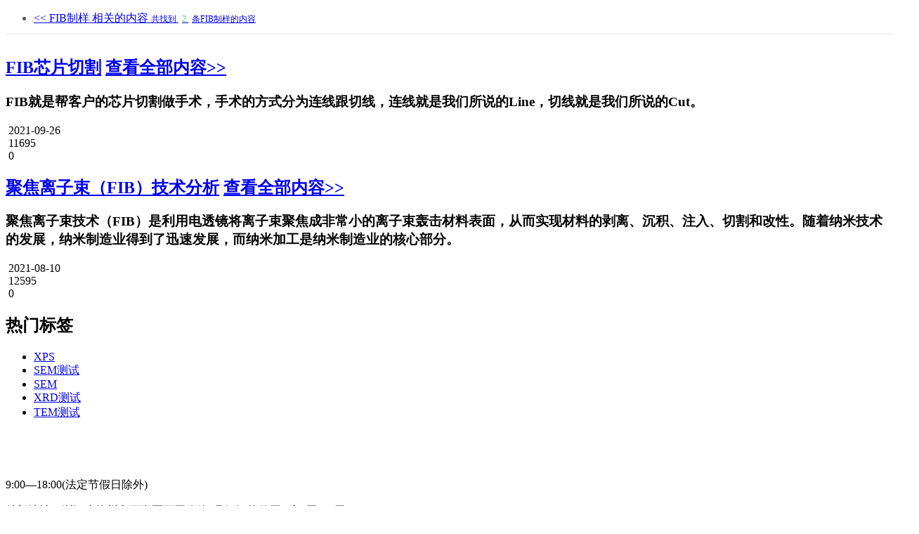

--- FILE ---
content_type: text/html; charset=UTF-8
request_url: https://www.shiyanjia.com/knowledge/tagsearch-1842.html
body_size: 27514
content:
<!doctype html>
<html>
<head>
  <meta charset="utf-8">
  <link rel="shortcut icon" href="/favicon.ico">
  <meta name="_token" content="k5QKdpemL1TfquuiMDM8hr0Gy0fRri7fKWfA45TD"/>
  <title>科研文库—科学指南针_中国大型科研服务机构,海量仪器,免费试样,上门取样,免费复测,速度保障,价格实惠</title>
  <meta name="keywords" content="实验外包,仪器租用,第三方检测,仪器租赁,仪器共享,实验服务,研发,检测,互联网+,化学,化工,材料,科研,化学化工,金属材料,TEM,SEM,XPS SEM,AFM,XRD,单晶,BET,VSM"/>
  <meta name="description" content="科学指南针shiyanjia.com是互联网+科技服务平台，500多家检测机构，提供近5万种设备和服务项目，涵盖生物医药、智能硬件、化学化工等多个领域，由专业人员1对1跟踪服务，保证检测质量与效率"/>
  <link rel="stylesheet" href="//cdn0.shiyanjia.com/c/v3/css/jquery.sPage.css" />
  <link rel="stylesheet" href="//cdn0.shiyanjia.com/c/2020/css/content/content.20201228.css?t=1769020541" />
  <script>
		if("") {
      var tagId = "1842";
      window.location.href = 'https://m.shiyanjia.com/next/article/tagsearch-' + tagId + '.html'
		}
	</script>
	<script src="//cdn0.shiyanjia.com/c/scripts/jquery-1.8.3.min.js" type="text/javascript"></script>
</head>
<body>
	<script>
	$(document).ready(function() {
		
		if (/MSIE|Trident/.test(window.navigator.userAgent)) {
			document.body.insertBefore(document.createElement('div'), document.body.firstChild).innerHTML =
				'<div id="browser_notice" style="background-color: #f0e480; line-height: 30px; font-size: 14px; text-align: center;">' +
				'您正在使用 Internet Explorer 浏览器。可能无法完全支持本站的所有功能。建议您使用现代浏览器如 ' +
				'<a href="https://www.google.cn/chrome/" target="_blank" rel="noreferrer noopener" style="text-decoration: underline; color: #0066CC;">Chrome</a>、' +
				'<a href="https://www.microsoft.com/edge" target="_blank" rel="noreferrer noopener" style="text-decoration: underline; color: #0066CC;">Edge</a>、' +
				'<a href="https://www.mozilla.org/firefox/" target="_blank" rel="noreferrer noopener" style="text-decoration: underline; color: #0066CC;">Firefox</a> 或 ' +
				'<a href="https://browser.360.cn/" target="_blank" rel="noreferrer noopener" style="text-decoration: underline; color: #0066CC;">360 极速浏览器</a>。' +
				'<img src="http://cdn0.sciclubs.net/c/shiyanjia/header/image/close1.png" id="browser_notice_close" style="float: right; width: 22px; height: 22px; margin: 4px;" />' +
				'<div>';
			document.getElementById('browser_notice_close').addEventListener('click', function() {
				document.getElementById('browser_notice').style.display = 'none';
			});
		}
	});
</script>
<link rel="stylesheet" type="text/css" href="//cdn0.shiyanjia.com/c/v3/layui/css/layui.css" />
<link rel="stylesheet" type="text/css" href="//cdn0.shiyanjia.com/c/v3/css/main1203.css" />
<link rel="stylesheet" type="text/css" href="//cdn0.shiyanjia.com/c/v3/css/swiper-bundle.min.css" />
<link rel="stylesheet" type="text/css" href="//cdn0.shiyanjia.com/c/2020/css/common/header.d8359593.css" />
<!-- 引入iconfont文件 -->
<link rel="stylesheet" href="//cdn0.shiyanjia.com/c/plugins/iconfont/font-common.202501231736.css" />
<script src="//cdn0.shiyanjia.com/c/plugins/iconfont/font-common-4812934.min.f9f62c0b.js"></script>

<script src="//cdn0.shiyanjia.com/c/common/js/util.min.js" type="text/javascript"></script>
<script src="//cdn0.shiyanjia.com/c/npm/utils/1.2.2/index.js" type="text/javascript"></script>
<script src="//cdn0.shiyanjia.com/c/shiyanjia/header/header.min.202512281446.js"></script>
<script type="text/javascript" src="//cdn0.shiyanjia.com/c/2020/scripts/vue.production.min.js"></script>
<script type="text/javascript" src="//cdn0.shiyanjia.com/c/2020/scripts/element-ui/lib/index.js"></script>
<style>
	body.no-scroll {
		overflow-y: auto !important;
	}
	#erp-banner .swiper-slide img{
		width: 100%;
		height: 100%;
	}
	.header_v4 .header_middle .logo{
		width: 258px;
	}
	.userInfo{
		height: 45px;
		line-height: 45px;
		display: flex;
		align-items: center;
		left: 12px;
		padding-right: 8px;
	}
	.userInfo .phone{
		font-size: 14px;
		font-family: PingFangSC-Regular, PingFang SC;
		font-weight: 400;
		color: #56BEB2;
		max-width: 70px;
		white-space: nowrap;
		overflow:hidden;
		text-overflow:ellipsis;
		display: inline-block;
		margin-right: 4px;
	}
	.userInfo img{
		width: 10px;
		transform: rotate(180deg);
	}
	.userInfo:hover .dropdown_box {
		height: 355px;
	}
	.userInfo .dropdown_box{
		left: -60px!important;
	}
	.userInfo:hover > img{
		transform: rotate(0deg);
		-webkit-transform: rotate(0deg);
		-moz-transform: rotate(0deg);
		-ms-transform: rotate(0deg);
		-o-transform: rotate(0deg);
		transition: transform 0.2s;
		-moz-transition: -moz-transform 0.2s;
		-moz-transition: -moz-transform 0.2s;
		-o-transition: -o-transform 0.2s;
		-ms-transition: -ms-transform 0.2s;
	}
	.header_middle .newLogin{
		display: inline-block;
		margin-left: 10px;
		height: 45px;
		line-height: 45px;
		font-size: 0;
	}
	.header_middle .newLogin a{
		font-size: 16px;
		font-family: PingFang-SC-Bold, PingFang-SC;
		font-weight: bold;
		color: rgba(0, 0, 0, 0.85);
		padding: 0 12px;
		height: 18px;
	}
	.header_middle .newLogin a:first-child{
		border-right: 1px solid #D9D9D9;
	}
	.header_middle .newLogin a:last-child{
		padding-right: 0;
	}
	.header_v4 .category-nav {
		height: 0;
		transition: all .2s ease;
		position: fixed;
		z-index: -1;
		top: 0;
		left: 0;
		right: 0;
		bottom: 0;
		overflow: hidden;
	}
	.header_v4 .category-nav .category-mask {
		display: none;
		position: fixed;
		z-index: -1;
		top: 0;
		right: 0;
		left: 0;
		bottom: 0;
		background: rgba(0,0,0,0.4);
	}
	.header_v4 .category-nav .category-mask.show {
		display: block;
	}
	.header_v4 .category-nav.show {
		height: 100%;
	}
	.header_v4 .category-nav.shrink {
		padding-top: 56px !important;
	}
	.header_v4 .category-nav .category-nav-wrap {
		background: #fff;
		border-top: 1px solid #E8E8E8;
		padding-top: 10px;
		padding-bottom: 60px;
		/* max-height: calc(100vh - 280px); */
    overflow-y: auto;
	}
	.header_v4 .category-nav .category-nav-wrap.type2 {
		padding-bottom: 40px;
	}
	.header_v4 .category-nav .category-nav-wrap .category-nav-content {
		margin: 0 auto;
    display: flex;
		flex-wrap: wrap;
		align-content: flex-start;
		width: 1080px;
	}
	.header_v4 .category-nav .category-nav-wrap .category-nav-content .category-nav-drafting-item {
		width: 270px;
	}
	.header_v4 .category-nav .category-nav-wrap .category-nav-content .category-nav-drafting-item .nav-title {
		position: relative;
		display: flex;
    flex-direction: column;
    justify-content: center;
    align-items: center;
    margin: 30px 0 0;
		text-align: center;
		font-size: 16px;
		font-family: PingFang-SC-Bold, PingFang-SC;
		color: rgba(0, 0, 0, 0.85);
	}
	.header_v4 .category-nav .category-nav-wrap .category-nav-content .category-nav-drafting-item:not(:last-child) .nav-title::after {
		content: "";
		position: absolute;
		top: 0;
		right: 0;
		width: 1px;
		height: 169px;
		background: #E8E8E8;
	}
	.header_v4 .category-nav .category-nav-wrap .category-nav-content .category-nav-drafting-item .nav-title img {
		width: 150px;
		margin-bottom: 16px;
	}
	.header_v4 .category-nav .category-nav-wrap .category-nav-simulate-title {
		font-size: 16px;
		font-family: PingFang-SC-Bold, PingFang-SC;
		font-weight: bold;
		color: #16B799;
		width: 1080px;
		margin: 30px auto 0;
	}
	.header_v4 .category-nav .category-nav-wrap .category-nav-biologys-title {
		font-size: 16px;
		font-family: PingFang-SC-Bold, PingFang-SC;
		font-weight: bold;
		color: #16B799;
		width: 1080px;
		margin: 30px auto 0;
	}
	.header_v4 .category-nav .category-nav-wrap .category-nav-content .category-nav-item.category-nav-simulate-item {
		margin-top: 30px;
	}
	.header_v4 .category-nav .category-nav-wrap .category-nav-content .category-nav-item.category-nav-analysis-item {
		margin-right: 38px;
	}
	.header_v4 .category-nav .category-nav-wrap .category-nav-content .category-nav-item.category-nav-simulate-item, .category-nav-item.category-nav-buffets-item {
		width: 180px;
		padding-left: 20px;
	}
	.header_v4 .category-nav .category-nav-wrap .category-nav-content .category-nav-item.category-nav-simulate-item .nav-title::after {
		content: "";
		position: absolute;
		bottom: 0;
		left: 0;
		width: 120px;
		height: 1px;
		background: #E8E8E8;
	}
	.header_v4 .category-nav .category-nav-wrap .category-nav-content .category-nav-item {
		width: 180px;
		padding-left: 20px;
		margin-top: 30px;
	}
	.header_v4 .category-nav .category-nav-wrap .category-nav-content .category-nav-item:nth-of-type(n+7) {
		margin-top: 40px;
	}
	.header_v4 .category-nav .category-nav-wrap .category-nav-content .category-nav-item .nav-title{
		position: relative;
		display: flex;
		align-items: center;
		padding: 0 0 14px;
		font-size: 14px;
		font-family: PingFang-SC-Bold, PingFang-SC;
		color: rgba(0, 0, 0, 0.85);
		text-overflow:ellipsis;
		white-space: nowrap;
	}
	.header_v4 .category-nav .category-nav-wrap .category-nav-content .category-nav-item .nav-title img {
		width: 24px;
		height: 24px;
		margin-right: 8px;
	}
	.header_v4 .category-nav .category-nav-wrap .category-nav-content .category-nav-item .nav-title:hover {
		color: #16B799;
	}
	.header_v4 .category-nav .category-nav-wrap .category-nav-content .category-nav-item .nav-title::after {
		content: "";
		position: absolute;
		bottom: 0;
		left: 0;
		width: 120px;
		height: 1px;
		background: #E8E8E8;
	}
	.header_v4 .category-nav .category-nav-wrap .category-nav-content .category-nav-item .nav-child-list {
		padding: 6px 0;
	}
	.header_v4 .category-nav .category-nav-wrap .category-nav-content .category-nav-item .nav-child-list .nav-child-item {
		cursor: pointer;
		margin-top: 8px;
		font-size: 14px;
		color: rgba(0, 0, 0, 0.75);
	}
	.header_v4 .category-nav .category-nav-wrap .category-nav-content .category-nav-item .nav-child-list .nav-child-item a {
		color: inherit;
	}
	.header_v4 .category-nav .category-nav-wrap .category-nav-content .category-nav-item .nav-child-list .nav-child-item:hover {
		color: #16B799;
	}
	#bannerList {
		height: 350px;
	}
	input[type=button]:focus,
	input[type=submit]:focus,
	button:focus {
		outline: none;
	}

	button::-moz-focus-inner,
	input[type=button]::-moz-focus-inner {
		outline: none;
	}
	.register-new-guide {
		display: none;
		position: fixed;
		z-index: 10001;
		top: 160px;
    padding: 17px 20px 22px 20px;
    box-sizing: border-box;
		width: 420px;
		background: linear-gradient(180deg, #D6FFFA 0%, #FFFFFF 30%);
		box-shadow: 0px 2px 4px 2px rgba(0,0,0,0.15);
		border-radius: 20px;
	}
	.register-new-guide.has-dot::before {
    content: "";
    position: absolute;
    top: -71px;
    right: 13px;
    width: 6px;
    height: 6px;
    background: #56BEB2;
    border-radius: 100%;
	}
	.register-new-guide.has-dot::after {
    content: "";
    position: absolute;
    top: -66px;
    right: 15px;
    width: 1px;
    height: 67px;
    background: #56BEB2;
	}
	.register-new-guide .close-img{
		position: absolute;
    top: 24px;
    right: 24px;
		width: 15px;
    height: 14px;
		cursor: pointer;
	}
	.register-new-guide .wawa-box {
		display: flex;
    align-items: center;
	}
	.register-new-guide .wawa1-gif {
    width: 55px;
    height: 56px;
	}
	.register-new-guide-title {
		font-size: 16px;
		font-family: PingFang-SC-Bold, PingFang-SC;
		font-weight: bold;
		color: rgba(0,0,0,0.75);
		line-height: 26px;
		padding-left: 13px;
	}
	.register-new-guide-desc {
		font-size: 14px;
		font-family: PingFangSC-Regular, PingFang SC;
		font-weight: 400;
		color: rgba(0,0,0,0.75);
		line-height: 28px;
		margin-top: 24px;
	}
	.register-new-guide .equity-list {
		word-break: break-all;
		margin-top: 12px;
		font-size: 14px;
		font-family: PingFangSC-Regular, PingFang SC;
		font-weight: 400;
		color: rgba(0,0,0,0.75);
		line-height: 24px;
	}
	.register-new-guide .equity-list li {
		display: flex;
	}
	.register-new-guide .equity-list li:not(:first-child) {
		margin-top: 7px;
	}
	.register-new-guide .equity-list li .check-img {
		position: relative;
		top: 4px;
		width: 16px;
    height: 16px;
		margin-right: 8px;
	}
	.register-new-guide .equity-list .active-txt,
	.register-new-guide .equity-list .active-money {
		font-size: 14px;
		font-family: PingFang-SC-Bold, PingFang-SC;
		font-weight: bold;
		color: #56BEB2;
	}
	.register-new-guide .equity-list .active-txt2 {
		font-size: 14px;
		font-family: PingFangSC-Regular, PingFang SC;
		font-weight: 400;
		color: #56BEB2;
	}
	.register-new-guide .equity-list .active-txt2>img {
		width: 10px;
		height: 13px;
		margin-left: 6px;
	}
	.register-new-guide .equity-list .active-txt2 .active-img {
		display: none;
	}
	.register-new-guide .equity-list .active-txt2:hover {
		color: #16B799;
	}
	.register-new-guide .equity-list .active-txt2:hover .active-img {
		display: initial;
	}
	.register-new-guide .equity-list .active-txt2:hover .default-img {
		display: none;
	}
	.register-new-guide-btn {
		margin-top: 17px;
		cursor: pointer;
		display: flex;
    justify-content: center;
    align-items: center;
		width: 372px;
		height: 48px;
		background: #56BEB2;
		box-shadow: inset 0px 1px 3px 2px rgba(255,251,251,0.78);
		border-radius: 23px;
		font-size: 16px;
		font-family: PingFang-SC-Bold, PingFang-SC;
		font-weight: bold;
		color: #FFFFFF;
	}
	.register-new-guide-btn:hover {
		background: #16B799;
		color: #FFFFFF;
	}
	.register-new-guide-arrow-img {
		width: 18px;
		height: 14px;
		margin-left: 9px;
		animation: footerNewAccountGuide2 .4s linear infinite alternate;
    -webkit-animation: footerNewAccountGuide2 .4s linear infinite alternate;
	}
	@keyframes    footerNewAccountGuide2
    {
      from {opacity: 0;}
      to {opacity: 1;}
    }
		@-webkit-keyframes footerNewAccountGuide2
		{
			from {opacity: 0;}
      to {opacity: 1;}
		}
		.register-new-guide .hand-img {
			position: absolute;
			width: 69px;
			height: 55px;
			top: 124px;
			left: -104px;
			animation: handAnimation .4s linear infinite alternate;
    	-webkit-animation: handAnimation .4s linear infinite alternate;
		}
		@keyframes    handAnimation
    {
      from {left: -149px;}
      to {left: -104px;}
    }
		@-webkit-keyframes handAnimation
		{
			from {left: -149px;}
      to {left: -104px;}
		}
		.register-new-guide .handhu-img {
			opacity: 0;
			position: absolute;
			width: 9px;
			height: 19px;
			top: 136px;
			left: -40px;
			animation: handhuAnimation .8s linear 0.4s infinite;
    	-webkit-animation: handhuAnimation .8s 0.4s linear infinite;
		}
		@keyframes    handhuAnimation
    {
      from {left: -40px;opacity: 1;}
      to {left: -60px;opacity: 0;}
    }
		@-webkit-keyframes handhuAnimation
		{
			from {left: -40px;opacity: 1;}
      to {left: -60px;opacity: 0;}
		}
</style>
<style>
	.group-icon{
		width:32px;
		height:32px;
		margin:4px 0 0 20px;
		position: relative;
		cursor: pointer;
	}
	.group-icon img{
		width:32px;
		height:32px;
	}
	.invite-notify{
		width: 172px;
		min-height:241px;
		box-sizing: border-box;
		background-image: url("//cdn0.shiyanjia.com/c/2023/images/group/2.png");
		background-size: 100% 100%;
		position: absolute;
		overflow: hidden;
		bottom:-248px;
		right:-6px;
		z-index:9;
		padding-bottom:20px;
		/* display:none; */
	}
	.invite-notify .hidden{
		width:14px;
		height:14px;
		position: absolute;
		top:21px;
		right:16px;
		cursor: pointer;
	}
	.invite-notify .tips{
		margin:27px auto 8px;
		font-size: 16px;
		text-align: center;
		font-family: PingFangSC-Regular, PingFang SC;
		font-weight: 400;
		color: rgba(0,0,0,0.65);
		line-height: 22px;
	}
	.invite-notify .content{
		padding:0 18px;
		text-align: center;
		font-size: 14px;
		font-family: PingFangSC-Regular, PingFang SC;
		font-weight: 400;
		color: rgba(0,0,0,0.65);
		line-height: 22px;
	}
	.invite-notify .content span{
		font-weight: bold;
		color: rgba(0,0,0,0.85);
	}
	.invite-notify .join-group{
		width: 96px;
		height: 36px;
		background: #56BEB2;
		border-radius: 23px;
		margin:12px auto 4px;
		font-size: 14px;
		font-family: PingFangSC-Bold, PingFang SC;
		font-weight: bold;
		color: #FFFFFF;
		text-align: center;
		line-height: 36px;
		cursor: pointer;
	}
	.invite-notify .cancel-join{
		font-size: 14px;
		font-family: PingFangSC-Regular, PingFang SC;
		font-weight: 400;
		color: rgba(0,0,0,0.45);
		line-height: 20px;
		text-align: center;
		cursor: pointer;
	}
	.header-invite-msg{
		height: 58px;
		background: #FFFBE6;
		border-radius: 2px;
		border: 1px solid #FFE58F;
		font-size: 16px;
		font-family: PingFangSC-Regular, PingFang SC;
		font-weight: 400;
		color: rgba(0,0,0,0.85);
		line-height: 26px;
		box-sizing:border-box;
		padding:0 26px;
		display:flex;
		align-items:center;
		z-index:9;
		position: absolute;
		top:10vh;
		left:50%;
		transform: translateX(-50%);
	}
	.header-invite-msg img{
		width:24px;
		height:24px;
		margin-right:8px;
	}
	.header-invite-msg2{
		height: 84px;
		background: #EFF8F7;
		border-radius: 2px;
		border: 1px solid #56BEB2;
		box-sizing:border-box;
		padding:16px 26px;
		display:flex;
		z-index:9;
		position: absolute;
		top:10vh;
		left:50%;
		transform: translateX(-50%);
	}
	.header-invite-msg2 img{
		width:24px;
		height:25px;
		margin-right:16px;
	}
	.header-invite-msg2-right div:first-child{
		font-size: 16px;
		font-family: PingFangSC-Regular, PingFang SC;
		font-weight: 400;
		color: rgba(0,0,0,0.85);
		line-height: 26px;
		margin-bottom:4px;
		margin-top:-4px;
	}
	.header-invite-msg2-right div:last-child{
		font-size: 14px;
		font-family: PingFangSC-Regular, PingFang SC;
		font-weight: 400;
		color: rgba(0,0,0,0.65);
		line-height: 22px;
	}
	[v-cloak]{
            display: none;
    }
</style>
<style>
	.common-poster-modal {
		position: fixed;
		z-index: 10000;
		width: 100%;
		height: 100%;
		top: 0;
		left: 0;
		display: flex;
		justify-content: center;
		align-items: center;
	}
	.common-poster-modal .common-poster-modal-mask {
		position: absolute;
		top: 0;
		left: 0;
		width: 100%;
		height: 100%;
		background: rgba(0,0,0,0.5);
	}
	.common-poster-modal .common-poster-modal-content {
		position: relative;
		display: flex;
		flex-direction: column;
		justify-content: center;
		align-items: center;
	}
	.common-poster-modal .poster-img {
		width: 100%;
	}
	.common-poster-modal .poster-close-img {
		cursor: pointer;
		position: absolute;
    bottom: -16%;
    width: 5.3%;
	}
	.common-poster-modal .poster-link {
		cursor: pointer;
		position: absolute;
		display: block;
    left: 6%;
    right: 6%;
    bottom: -9%;
	}
	.common-poster-modal .poster-link img {
		display: block;
		width: 100%;
		height: 100%;
	}
	.common-poster-modal .poster-link .poster-link-initial-btn,
	.common-poster-modal .poster-link:hover .poster-link-active-btn {
		display: block;
	}
	.common-poster-modal .poster-link:hover .poster-link-initial-btn,
	.common-poster-modal .poster-link .poster-link-active-btn {
		display: none;
	}
</style>
<style>
	/** 首页改版样式统一 */
	#erp-banner {
		width: 150px!important;
		height: 44px!important;
		display: inline-block;
		margin: auto;
		overflow: hidden;
	}
	.header-logo {
    width: 184px;
		height: auto;
		margin-right: 17px;
	}
	.header-center {
		position: relative;
    -webkit-box-pack: justify;
    -webkit-justify-content: space-between;
    -ms-flex-pack: justify;
    justify-content: space-between;
    -webkit-box-align: center;
    -webkit-align-items: center;
    -ms-flex-align: center;
    align-items: center;
    padding-bottom: 6px;
    font-size: 16px;
		display: flex;
	}
	#commomHeader.header_v4 .header_middle {
		padding-top: 17px;
	}
	.header_v4 .header_middle .header-center .search_box {
		position: relative;
		display: -webkit-box;
    display: -webkit-flex;
    display: -ms-flexbox;
    display: flex;
    -webkit-box-align: center;
    -webkit-align-items: center;
    -ms-flex-align: center;
    align-items: center;
    -webkit-box-flex: 1;
    -webkit-flex: 1;
    -ms-flex: 1;
    flex: 1;
    height: 40px;
    margin: 3px 0 3px 28px;
    border: 1px solid #27B7AA;
    border-radius: 4px;
	}
	.header_v4 .header-center .h_v4_btn.search {
		border-top-right-radius: 4px;
    border-bottom-right-radius: 4px;
		background: #27B7AA;
		width: 80px;
	}
	.deposit_box-category-tag {
    display: inline;
    height: 19px;
    line-height: 19px;
    position: absolute;
    top: -7px;
    right: 11px;
    background: linear-gradient(108deg, #FFA000 0%, #FB7336 100%);
    border-radius: 19px 19px 19px 0px;
    padding: 0 9px;
    font-weight: bold;
    font-size: 12px;
    color: #fff;
  }
	.header_v4 .header-center .h_v4_btn.lk_recharge, .header_v4 .header-center .h_v4_btn.lk_command {
		border: 1px solid #27B7AA;
    border-radius: 4px;
	}
	.header_v4 .header-center .h_v4_btn.search:hover, .header_v4 .header-center .h_v4_btn.lk_recharge:hover, .header_v4 .header-center .h_v4_btn.lk_command:hover {
		background: #0b978b;
		color: #FFFFFF;
	}
	.header_v4 .header-center .h_v4_btn.lk_command {
		color: #27B7AA;
		margin-right: 21px;
	}
	.header_v4 .header-center .h_v4_btn.lk_recharge {
		margin: 3px 20px;
	}
	.header-center .userInfo .header-dropdown .dropdown-item .header-account-amount_tag {
		display: inline-block;
    width: 60px;
    height: 19px;
    margin-left: 6px;
    border-radius: 2px;
    background-image: -webkit-gradient(linear, left top, left bottom, from(#ffae25), to(#ff6000));
    background-image: linear-gradient(#ffae25, #ff6000);
    color: #fff;
    font-size: 12px;
    line-height: 19px;
    text-align: center;
	}
	.header-center .userInfo .header-dropdown .dropdown-item:nth-child(10) {
		border-bottom: 1px solid #E9E9E9;
    height: 50px;
    line-height: 50px;
	}
	.header-center .userInfo .header-dropdown .dropdown-item:nth-child(7) {
		height: 42px;
    line-height: 42px;
		border: none;
	}
	.header-center .userInfo:hover .dropdown_box {
		height: 562px;
	}
	.header-center .dropdown-item:hover {
		color: #27b7aa;
	}
	.header_middle .header-center .newLogin {
		margin: 0;
	}
	.header_v4 .header_middle .search_input {
		width: calc(100% - 80px);
	}
	.search-part {
		-webkit-box-flex: 1;
    -webkit-flex-grow: 1;
    -ms-flex-positive: 1;
    flex-grow: 1;
    display: -webkit-box;
    display: -webkit-flex;
    display: -ms-flexbox;
    display: flex;
	}
	.header_container_top {
		display: flex;
	}
	.header_v4 .header_top .header_container_top ul li.h_code:hover .dropdown_box {
    width: 324px;
    height: 212px;
	}
	.header_v4 .header_top .header_container_top ul li div.dropdown_box, .userInfo .dropdown_box {
    right: 0;
		flex-direction: row;
		text-align: center;
		left: auto;
	}
	.header_v4 .header_top .header_container_top .dropdown_box_item {
		margin-right: 44px;
	}
	.dropdown_box_code {
		width: 122px;
    height: 122px;
	}
</style>
<script charset="UTF-8" src="//cdn0.shiyanjia.com/c/2021/scripts/stat/sss.min.js"></script>
<script charset="UTF-8" src="//cdn0.shiyanjia.com/c/2021/scripts/aegis.min.20240308.js"></script>
	<div class="register-new-guide has-dot">
		<img class="hand-img" src="//cdn0.shiyanjia.com/c/2022/images/common/hand.png" />
		<img class="handhu-img" src="//cdn0.shiyanjia.com/c/2022/images/common/handhu.png" />
		<!-- <div class="register-new-guide-dot"></div>
		<div class="register-new-guide-dot-line"></div> -->
		<div class="wawa-box">
			<img class="wawa1-gif" src="//cdn0.shiyanjia.com/c/2022/images/common/wawa1.20230628164611.gif" />
			<p class="register-new-guide-title">欢迎您来到科学指南针，在这里您可以：</p>
		</div>
		<a href="javascript:;" class="shiyanjia-4777_close"><img class="close-img" src="//cdn0.shiyanjia.com/c/2022/images/common/common-close.png" /></a>
		<ul class="equity-list">
			<li><img class="check-img" src="//cdn0.shiyanjia.com/c/2022/images/common/check.png" /><span style="font-weight: bold;">快速搜索：</span><p style="flex:1;">在搜索栏搜索测试项目，例如：<span class="active-txt">XPS、SEM，<br />新人免单，先测后付</span></p></li>
			<li><img class="check-img" src="//cdn0.shiyanjia.com/c/2022/images/common/check.png" /><span style="font-weight: bold;">浏览业务：</span><p style="flex:1;">覆盖材料、生物、环境等全品类测试，XPS/<br />SEM低至90元，<a href="./firstabout.html" class="active-txt2">了解详情<img class="default-img" src="//cdn0.shiyanjia.com/c/2022/images/common/link.png" alt=""><img class="active-img" src="//cdn0.shiyanjia.com/c/2022/images/common/link-active.png" alt=""></a></p></li>
			<li><img class="check-img" src="//cdn0.shiyanjia.com/c/2022/images/common/check.png" /><span style="font-weight: bold;">立即注册：</span><p style="flex:1;">即日注册享受200元优惠，超出部分先测后付</p></li>
		</ul>
		<a class="register-new-guide-btn SHIYANJIA4777BTN1" href="https://www.shiyanjia.com/login.html">注册了解更多<img class="register-new-guide-arrow-img" src="//cdn0.shiyanjia.com/c/2022/images/common/arrow2.png" /></a>
	</div>
	<div class="header_v4 transition" id="commomHeader" v-cloak>
		<div class="header_top">
			<div class="header_container clearfloat header_container_top">
				<ul class="left" style="width: 30%"></ul>
				<ul class="right" style="width: 70%"></ul>
			</div>
		</div>
		<div class="header_middle">
			<div class="header_container clearfloat header-center" style="position: relative">
				<a href="https://www.shiyanjia.com" style="display:inline-block">
					<h1>
					<img class="header-logo" src="//cdn0.shiyanjia.com/c/shiyanjia/header/image/logo.202410121603.png" alt="科学指南针" />
					</h1>
				</a>
				<div class="swiper-container" id="erp-banner">
					<div class="swiper-wrapper">
						<div class="swiper-slide swiper-no-swiping"><img src="//cdn0.shiyanjia.com/c/shiyanjia/header/image/qualification-cma.png" alt=""></div>
						<div class="swiper-slide swiper-no-swiping"><img src="//cdn0.shiyanjia.com/c/shiyanjia/header/image/qualification-tech.png" alt=""></div>
					</div>
				</div>
				<div class="search-part">
					<div class="search_box fl">
						<input id="search_keywords" autocomplete="off" class="search_input fl" type="text" placeholder="请输入您想搜索的内容" />
						<a class="h_v4_btn search search_box_button fl" href="javascript:;" rel="nofollow">搜索</a>
						<div id="auto"></div>
					</div>
					<div class="fl deposit_box">
						<a class="h_v4_btn lk_recharge fl" href="https://www.shiyanjia.com/recharge.html" rel="nofollow">阳光预付</a>
						<span class="deposit_box-category-tag"></span>
					</div>
					<a class="h_v4_btn lk_command fl" href="https://www.shiyanjia.com/newdemand.html" rel="nofollow">发布需求</a>
										<div class="newLogin">
						<a class="" href="https://www.shiyanjia.com/login.html" rel="nofollow">登录</a>
						<a class="schoolRegister" href="https://www.shiyanjia.com/register.html" rel="nofollow">注册</a>
					</div>
									</div>
			</div>
		</div>
		<div class="header_bottom">
			<ul class="header_container"></ul>
		</div>
		<div class="category-nav">
			<div class="category-mask"></div>
			<div class="category-nav-wrap"></div>
		</div>
		<div class="header-invite-msg" v-if="headerInviteCancel">
			<img src="//cdn0.shiyanjia.com/c/2023/images/group/10.png" alt="">您已经拒绝加入团体
		</div>
		<div class="header-invite-msg2" v-if="headerInviteDefine">
			<img src="//cdn0.shiyanjia.com/c/2023/images/group/11.png" alt="">
			<div class="header-invite-msg2-right">
				<div>加入团体成功！</div>
				<div>您已经成功加入{{inviteInfo.group_name}}团体，开始享受团体权益吧~</div>
			</div>
		</div>
	</div>
	<div class="header_v4 header_v4_hidden transition">
		<div class="header_bottom">
			<ul class="header_container"></ul>
		</div>
	</div>

	<!-- 再下一单指引 -->
<style>
  .sci-guide {
    display: none;
    position: fixed;
    top: 0;
    bottom: 0;
    left: 0;
    right: 0;
    margin: auto;
    z-index: 99999;
    background: rgba(0, 0, 0, .5);
  }
  .sci-guide-container {
    width: 252px;
    position: absolute;
    display: inline-block;
    text-align: center;
  }
  .sci-guide-container span {
    position: absolute;
    top: 0;
    left: 126px;
    display: inline-block;
    line-height: 35px;
    font-size: 14px;
    color: #FFF;
  }
  .sci-guide-container img {
    width: 87px;
    height: 134px;
    padding-top: 38px;
  }
  .sci-guide-container h2 {
    line-height: 25px;
    margin-bottom: 10px;
    font-size: 18px;
    color: #FFF;
    font-weight: bold;
    text-align: center;
  }
  .sci-guide-container p {
    line-height: 20px;
    font-size: 14px;
    color: #FFF;
    text-align: center;
  }
  .sci-guide-container a {
    display: block;
    width: 90px;
    height: 32px;
    background: #56BEB2;
    line-height: 32px;
    margin: 20px auto 0;
    font-size: 14px;
    color: #FFF;
    text-align: center;
    border-radius: 16px;
  }
</style>

<style>
  /* 弹框 */
  .fixed_bar_item1 {
    position: fixed;
    z-index: 100000;
    bottom: 150px;
    right: 27px;
    display: none;
    opacity: 0;
    animation:mymove .3s ease-in;
    animation-delay:2.5s;
    animation-iteration-count:1;
    animation-fill-mode:forwards;
  }
  .circle_serve {
      position: relative;
      width: 48px;
      height: 121px;
      padding: 24px;
      background: #27b7aa;
      box-shadow: 0px 0px 4px 3px rgba(86, 190, 178, 0.15);
      display: flex;
      flex-direction: column;
      align-items: center;
      justify-content: center;
    }
    
  .circle_serve img{
        width: 24px;
        height: 24px;
    }

    .circle_serve p{
        margin-top: 4px;
        font-size: 12px;
        font-family: PingFangSC-Regular, PingFang SC;
        font-weight: 400;
        color: #FFFFFF;
    }
    /* service hover 弹框 */
    .service_hover_box1 {
      left: -300px;
      top: -17px;
      display: flex;
      background: #FFF;
      padding: 20px;
      padding-bottom: 10px;
    }
    .service_hover_box1 .service-hover-item-wrap1:not(:first-child) {
        margin-left: 40px;
    }
	.service_hover_box1 .service-hover-item-wrap1 .service-hover-title{
        font-size: 16px;
        font-family: PingFang-SC-Bold, PingFang-SC;
        font-weight: bold;
        color: rgba(0, 0, 0, 0.85);
        line-height: 22px;
        text-align: left;
        text-shadow: 0px 0px 4px rgba(0, 0, 0, 0.15);
        margin-bottom: 20px;
    }
    .service_hover_box1 .service-hover-item-wrap1 .service-hover-ftitle {
        margin: 10px 0 9px;
        font-size: 14px;
        font-family: PingFangSC-Regular, PingFang SC;
        font-weight: 400;
        color: rgba(0, 0, 0, 0.75);
        line-height: 20px;
        text-align: center;
        text-shadow: 0px 0px 4px rgba(0, 0, 0, 0.15);
    }
    .service_hover_box1 .service-hover-item-wrap1 .service-hover-qrcode {
        display: block;
        width: 122px;
        height: 122px;
        margin-bottom: 12px;
        box-shadow: 0px 0px 4px 0px rgba(0,0,0,0.15);
        border: 2px solid #56BEB2;
    }
    .service_hover_box1 .service-hover-item-wrap1 .service-hover-tips {
        font-size: 14px;
        font-family: PingFang-SC-Bold, PingFang-SC;
        font-weight: bold;
        color: #56BEB2;
        line-height: 20px;
        text-align: center;
        text-shadow: 0px 0px 4px rgba(0, 0, 0, 0.15);
    }
    .service_hover_box1 .service-hover-item-wrap1 .custom-list-wrap1 {
        margin-top: 22px;
    }
    .service_hover_box1 .service-hover-item-wrap1 .custom-list-wrap1 .customer-item-wrap1 {
        display: flex;
        align-items: center;
    }
    .service_hover_box1 .service-hover-item-wrap1 .custom-list-wrap1 .customer-item-wrap1:not(:first-child) {
        margin-top: 16px;
    }
    .service_hover_box1 .service-hover-item-wrap1 .custom-list-wrap1 .customer-item-wrap1>img {
        width: 24px;
        height: 24px;
        margin-right: 18px;
    }
    .service_hover_box1 .service-hover-item-wrap1 .custom-list-wrap1 .customer-item-wrap1>p {
        font-size: 14px;
        font-family: PingFangSC-Regular, PingFang SC;
        font-weight: 400;
        color: rgba(0, 0, 0, 0.65);
        text-align: left;
        line-height: 20px;
        text-shadow: 0px 0px 4px rgba(0, 0, 0, 0.15);
    }
    .hover_box1 .customer-tips-img {
      width: 231px;
      height: 257px;
    }
    .hover_box1 {
        position: absolute;
        z-index: -1;
        left: -244px;
        top: -20px;
        box-shadow: 0px 0px 4px 0px rgba(0, 0, 0, .15);
        transition: all .3s linear;
        border-radius: 6px;
        padding: 0;
        background: transparent;
    }
    .hover_box1:before {
        position: absolute;
        z-index: 9;
        top: -106px;
        right: 0;
        bottom: 0;
        margin: auto;
        content: '';
        display: block;
        width: 10px;
        height: 15px;
        background-color: #FFF;
        display: none;
    }
    .hover_box1:after {
        position: absolute;
        z-index: -1;
        right: -5px;
        top: -106px;
        bottom: 0;
        margin: auto;
        content: '';
        display: block;
        width: 10px;
        height: 10px;
        background-color: #FFF;
        transform: rotate(225deg);
        box-shadow: 0 0 4px 0 rgba(0, 0, 0, .15);
        display: none;
    }
    .hover_box1.service_hover_box:before {
        position: absolute;
        z-index: 9;
        top: -66px;
        right: 0;
        bottom: 0;
        margin: auto;
        content: '';
        display: block;
        width: 10px;
        height: 28px;
        background-color: #FFF;
    }
    .hover_box1.service_hover_box:after {
        position: absolute;
        z-index: -1;
        right: -8px;
        top: -66px;
        bottom: 0;
        margin: auto;
        content: '';
        display: block;
        width: 16px;
        height: 16px;
        background-color: #FFF;
        transform: rotate(225deg);
        box-shadow: 0 0 4px 0 rgb(0 0 0 / 15%);
    }
    .hover_box1.service_hover_box.has-qrcode:before, .hover_box1.service_hover_box.has-qrcode:after {
        top: -132px;
    }
    /* 其他 */
    .club_guide {
      display: none;
      position: fixed;
      top: 0;
      bottom: 0;
      left: 0;
      right: 0;
      margin: auto;
      z-index: 99999;
      background: rgba(0, 0, 0, .6);
    }
    .club_main{
      width: 1200px;
      margin: 0 auto;
      position: relative;

    }
    .club_main .club_title {
      position: absolute;
      top: 0;
      right: 399px;
      display: inline-block;
      line-height: 34px;
      font-size: 14px;
      color: #FFF;
      opacity: 0;
      animation:mymove .3s ease-in;
      animation-iteration-count:1;
      animation-fill-mode:forwards;
    }
    .club_main .club_step1{
      width: 356px;
      height: 52px;
      line-height: 62px;
      position: absolute;
      top: 28px;
      right: 231px;
      font-size: 14px;
      font-family: PingFang-SC-Bold, PingFang-SC;
      font-weight: bold;
      color: #FFFFFF;
      text-align: center;
      background: url('//cdn0.shiyanjia.com/c/2020/images/newLoginRegister/member_tips.png') no-repeat;
      background-size: 100% 100%;
      opacity: 0;
      animation:mymove .3s ease-in;
      animation-delay:.7s;
      animation-iteration-count:1;
      animation-fill-mode:forwards;
    }
    .club_main .club-new-gif {
      width: 102px;
      position: fixed;
      z-index: 100000;
      right: 8px;
      bottom: 290px;
      opacity: 0;
      animation: mymove .3s ease-in;
      animation-delay: 1.6s;
      animation-iteration-count: 1;
      animation-fill-mode: forwards;
    }
    .club_main .club_step-new{
      padding-right: 17px;
      width: 356px;
      height: 52px;
      line-height: 52px;
      position: fixed;
      bottom: 322px;
      right: 118px;
      font-size: 14px;
      font-family: PingFang-SC-Bold, PingFang-SC;
      font-weight: bold;
      color: #FFFFFF;
      text-align: center;
      background: url('//cdn0.shiyanjia.com/c/2020/images/newLoginRegister/new_task_tips.png') no-repeat;
      background-size: 100% 100%;
      opacity: 0;
      animation: mymove .3s ease-in;
      animation-delay: 1.6s;
      animation-iteration-count: 1;
      animation-fill-mode: forwards;
    }
    .club_main .club_step2{
      width: 241px;
      height: 49px;
      position: fixed;
      bottom: 50px;
      right: 340px;
      font-size: 14px;
      font-family: PingFang-SC-Bold, PingFang-SC;
      font-weight: bold;
      color: #FFFFFF;
      line-height: 22px;
      padding-top: 17px;
      text-align: center;
      background: url('//cdn0.shiyanjia.com/c/common/images/customer_tips.png') no-repeat;
      background-size: 100% 100%;
      opacity: 0;
      animation:mymove .3s ease-in;
      animation-delay:3.4s;
      animation-iteration-count:1;
      animation-fill-mode:forwards;
    }
    .club_main .club_btn{
      width: 148px;
      height: 40px;
      border-radius: 20px;
      border: 2px solid #FFFFFF;
      text-align: center;
      line-height: 36px;
      font-size: 16px;
      font-family: PingFang-SC-Bold, PingFang-SC;
      font-weight: bold;
      color: #FFFFFF;
      cursor: pointer;
      position: fixed;
      bottom: 360px;
      left: 50%;
      margin-left: -74px;
      opacity: 0;
      animation:mymove .3s ease-in;
      animation-delay:4.1s;
      animation-iteration-count:1;
      animation-fill-mode:forwards;
    }
    .club_main .club_btn:hover{
      background: #56BEB2;
      border: 1px solid #56BEB2;
      color: #fff;
    }
    .bodyFixed{
      overflow: hidden;
    }
    @keyframes  mymove
    {
      from {opacity: 0;}
      to {opacity: 1;}
    }
    .club_closeicon{
      position: absolute;
      padding: 12px;
      cursor: pointer;
      right: 0;
      top: 0;
    }
    .club_closeicon img{
      width: 16px;
      height: 16px;
    }
    .enterprise_tittle{
      right:168px
    }
    .enterprise_step1{
      right:-14px
    }
</style>

<div class="club_guide">
  <div class="club_main">
    <span class="club_title">指南针会员</span>
    <div class="club_step1">点击这里可以继续加入指南针会员，享受专属权益</div>
    <img class="club-new-gif" src="//cdn0.shiyanjia.com/c/2020/images/fixedbar/guide.20230628164611.gif" alt="" />
    <div class="club_step-new">点击这里可以查看新手福利，完成任务即可领</div>
    <div class="club_step2">如您有任何疑问可直接联系客服</div>
    <div class="club_btn">知道啦</div>
  </div>
</div>
<div class="fixed_bar_item1">
  <div class="circle_serve">
      <img src="//cdn0.shiyanjia.com/c/2020/images/fixedbar/customer.png" alt="" />
      <p>在线客服</p>
  </div>
  <section class="hover_box1 service_hover_box1 has-qrcode1">
    <img class="customer-tips-img" src="//cdn0.shiyanjia.com/c/common/images/customer.png" alt="" />
  </section>
</div>
<script>
  $(document).ready(function () {
    if(localStorage.getItem("register_from") == 1){
      $(".club_title").addClass('enterprise_tittle'); 
      $(".club_step1").addClass('enterprise_step1'); 
    }
    if(localStorage.getItem("firstRegisterUser")){
      $(".club_guide").show();
      $(".fixed_bar_item1").show();
      $('body').addClass('bodyFixed');
      if($(".h4_fixed_bar").length==0){
        $(".fixed_bar_item1").hide();
        $(".club_step2").hide();
      }
      $.ajax({
        type: "GET",
        url: "/account/getChannelCode",
        data: { pushPlatform:1, pushScene:6,  pushChannel:12 },
        success:function(res){
          if(res.code==200){
            $("#wechat_qrcode").attr( "src" , res.data.url );
          }else{
            $(".fixed_bar_item1").hide();
            $(".club_step2").hide();
          }
        }
	    });
      $(".club_btn").click(function(){
        $('body').removeClass('bodyFixed');
        $(".club_guide").hide();
        $(".fixed_bar_item1").hide();
        localStorage.removeItem("firstRegisterUser")
      })
      $(".club_closeicon").click(function(){
        $(".fixed_bar_item1").hide();
        $(".club_step2").hide();
      })                                                                                                                                                                       
    }else{
      // var accountid = ""
      // if ( accountid && localStorage.getItem("sciOrderMoreGuide" + accountid) != '1' ) {
      //   var left = $(".h_order").offset().left
      //   var width = $(".sci-guide-container").width()
      //   var positionLeft = left - parseInt( width / 2 ) + 'px'
      //   $.post('/index/check_confirm_notice', {
      //     _token: $("meta[name='_token']").attr("content")
      //   }, function (res) {
      //     res = JSON.parse(res)
      //     localStorage.setItem('sciOrderMoreGuide' + accountid, '1')
      //     if ( res.data == 0 ) {
      //       $(".sci-guide").show();
      //       $(".sci-guide-container").css({ left: positionLeft });
      //     }
      //   })
      // }
      // $(".crm-close").bind("click", function () {
      //   $(".sci-guide").hide()
      // })
    }
  })
</script>
	<script>
		function resizeImage(targetDom) {
			if(!$(targetDom).length) {
				return;
			}
			var posterInitialHeight = $(targetDom).prop('naturalHeight');
			var posterInitialWidth = $(targetDom).prop('naturalWidth');
			var posterImgHeight = posterInitialHeight * $(targetDom).width()/posterInitialWidth;
			$(targetDom).height(posterImgHeight);
		}
	var headerapp=new Vue({
        el: '#commomHeader',
        data: function() {
					var cdn0Url = "//cdn0.shiyanjia.com/c";
            return {
							inviteInfo:{},
							showInvite:false,
							showInviteNofity:false,
							headerInviteCancel:false,//拒绝提示
							headerInviteDefine:false,//加入提示
							showBanner: false,
							topBannerImgLink: cdn0Url + '/shiyanjia/header/image/banner_231201.png',
							topBannerCloseImgLink: cdn0Url + '/shiyanjia/header/image/close1.png',
							posterImgLink: cdn0Url + '/front-end/activity/ninth-anniversary/modal_logo.png',
							posterCloseImgLink: cdn0Url + '/front-end/activity/ninth-anniversary/modal_close.png',
							posterImgWidth: '26.25%',
							isPosterModalOpen: false,
            }
        },
		mounted:function(){
			var _this=this
			$.ajax({
                url: '/group/getInviteInfo',
                type: 'get',
                dataType: 'json',
                data: {},
                timeout: 10000,
            }).then(function(res) {
				if(res.status == 0){
					_this.inviteInfo=res.data
					_this.showInvite=true
					_this.showInviteNofity=true
				}
			})
			$('.top_aboutour').click(function (e) {
				var origin = window.location.origin
				if (window.headerapp.getCookie('enterpriseToSchool') == 1) {
					location.href = origin+'/firstabout.html'
				} else {
					
					$.get('/account/getUserInfo', {}, function (res) {
						if (res.status == 100) {
							if (res.data.info.accountype == 4 && !!res.data.isGrayCity) {
								location.href = origin+ '/enterprise/composition.html'
							} else {
								location.href = origin+'/firstabout.html'
							}
						}
					});
				}
			})
		},
        methods:{
					
					goPosterLink: function (){
						this.onClosePosterModal();
						window.open('https://activity.shiyanjia.com/ninth-anniversary/home.html');
					},
					
					isShowPosterModal: function() {
						if(localStorage.getItem('ISVIEWNINTHYEARMODAL')) {
							this.isPosterModalOpen = false;
						} else {
							this.isPosterModalOpen = true;
							$(window).on('resize', function () {
								resizeImage($('.common-poster-modal .poster-img'));
							});
							this.$nextTick(function(){
								$('.common-poster-modal .poster-img').on('load',function() {
									resizeImage($(this));
								});
							});
						}
					},
					
					isShowTopBanner: function() {
						if(localStorage.getItem('ISVIEWHEADERTOPBANNER231201')) {
							this.showBanner = false;
						} else {
							this.showBanner = true;
						}
					},
					
					onClosePosterModal: function() {
						localStorage.setItem('ISVIEWNINTHYEARMODAL', 1);
						this.isPosterModalOpen = false;
					},
			linkToPartTimeRecruit: function (){
				sensors && sensors.track('simulate_nine_forum_top_link');
				window.open('https://mp.weixin.qq.com/s/9Q4JQnvXakU9HUT8E9TPVg');
			},
			closeBanner: function (){
				sensors && sensors.track('simulate_nine_forum_top_close');
				localStorage.setItem('hasClosedHeaderPartTimeRecruit', true);
				this.showBanner = false;
				localStorage.setItem('ISVIEWHEADERTOPBANNER231201', 1);
			},
			getCookie:function (name) { // 获取cookies
				var strCookie = document.cookie
				var arrCookie = strCookie.split('; ')
				for (var i = 0; i < arrCookie.length; i++) {
					var arr = arrCookie[i].split('=')
					if (name == arr[0]) {
						return arr[1]
								}
							}
					return ''
			},
			handleInvite:function(){
				this.showInviteNofity= !this.showInviteNofity
			},
			operateInvite:function(flag){
				var _this=this
				$.ajax({
                url: '/group/processInvite',
                type: 'get',
                dataType: 'json',
                data: {status:flag},
                timeout: 10000,
				}).then(function(res)  {
					if(res.status==0){
						_this.showInvite=false
						_this.showInviteNofity=false
						if(flag==1){
							_this.headerInviteDefine=true
							setTimeout(function(){
								_this.headerInviteDefine=false
							}, 2000);
						}else{
							_this.headerInviteCancel=true
							setTimeout(function() {
								_this.headerInviteCancel=false
							}, 2000);
						}
					}
				})
			}
      	}
    })
</script>
	<script src="//cdn0.shiyanjia.com/c/2020/dist/header/header.min.670c5898.js"></script>
	<script type="text/javascript" src="//cdn0.shiyanjia.com/c/scripts/common.202412051121.js"></script>
<script type="text/javascript">
	$('.schoolRegister').click(function (e) {
		localStorage.setItem("register_from", 0);
	})
  var BaseHttp        = "https://www.shiyanjia.com";
  var PublicToken     = "k5QKdpemL1TfquuiMDM8hr0Gy0fRri7fKWfA45TD";
  var WebAssets     	= "//cdn0.shiyanjia.com/c";
</script>
<script charset="UTF-8">
	// 判断是否是手机打开
	function checkPlatform () {
		if ( (navigator.userAgent.match(/(iPhone|iPod|Android|ios|iOS|iPad|Backerry|WebOS|Symbian|Windows Phone|Phone)/i)) ) {
			return true
		}else {
			return false
		}
	}
	var determineSensorsEnvironment = (function() {
		var protocol = window.location.protocol;
		var hostname = window.location.hostname;

		if ((protocol === 'https:') && hostname.indexOf('shiyanjia.com') > -1) {
			return 'production';
		} else {
			return 'default';
		}
	})();
	var accountId = getAccountId();
	// platform_type默认web
	var platform_type = 'Web'
	platform_type = checkPlatform() ? 'H5' : 'Web'
	var sensors = window['sensorsDataAnalytic201505'];
	sensors.init({
		server_url: 'https://stat.shiyanjia.com/sa?project='+determineSensorsEnvironment,
		use_client_time:true,
		send_type:'beacon',
		heatmap: {
			//是否开启点击图，default 表示开启，自动采集 $WebClick 事件，可以设置 'not_collect' 表示关闭。
			clickmap:'default',
			//是否开启触达注意力图，not_collect 表示关闭，不会自动采集 $WebStay 事件，可以设置 'default' 表示开启。
			scroll_notice_map:'default',
			collect_tags:{
        div: {
					max_level: 3
				},
				li: true,
				div: true,
				span: true,
      }
		},
	});
	// newQuestionnaireContent 2sem新版本 1sem旧版本 0非本次改版
	var newQuestionnaireContent = "0";
	var ab_flag = '';
	if (newQuestionnaireContent == 2){
		ab_flag = '问卷新版本';
	} else if (newQuestionnaireContent == 1){
		ab_flag = '问卷旧版本';
	} else {
		ab_flag = '';
	}
	sensors.registerPage({
		platform_type: platform_type,
		is_login: accountId ? true : false,
		ab_flag: ab_flag,
		new_user_ab_flag: getCookie('new_user_ab') || '3',
		highend_buffet_detail_ab_flag: getCookie('buffet_detail_version') || 'other',
	});
	sensors.quick('autoTrack');

	// 加入监控
	if (typeof Aegis === 'function') {
		if (window.location.href.indexOf('buffet') > -1 || window.location.href.indexOf('confirm') > -1 || window.location.href.indexOf('payment') > -1 ) {
			new Aegis({
				// shiyanjia登录注册下单支付 上报 id
				id: 'j4m07tLlPzrgLWmbWV',
				// 用户唯一 ID（可选）
				uin: accountId || '',
				// 接口测速
				reportApiSpeed: true,
				// 静态资源测速
				reportAssetSpeed: true,
				// spa 应用页面跳转的时候开启 pv 计算
				spa: true,
				beforeRequest: function(data) {
					// 入参data的数据结构：{logs: {…}, logType: "log"}
					if (data.logType === 'log' && data.logs.msg.indexOf('chrome-extension://') > -1) {
						// 拦截：日志类型为 log，且内容包含 chrome-extension:// 的请求
						return false;
					}
					return data;
				},
			});
		} else {
			new Aegis({
				id: 'EPvzRSrqyjzpoz5wE0', // 应用ID，即上报key
				uin: accountId || '', // 用户唯一 ID（可选）
				reportApiSpeed: true, // 接口测速
				reportAssetSpeed: true // 静态资源测速
			});
		}
	}
</script>
<script src="//cdn0.shiyanjia.com/c/v3/scripts/swiper-bundle.min.js"> </script>
<script>
	if(typeof Swiper === 'function') {
		var mySwiper = new Swiper ('.swiper-container', {
			direction: 'vertical', // 垂直切换选项
			loop: true, // 循环模式选项
			autoplay: true,
			delay:3000,
			speed:1000,
			onlyExternal:true
		});
	}
	function getUrlParam(name) {
		var reg = new RegExp("(^|&)" + name + "=([^&]*)(&|$)");
		var r = window.location.search.substr(1).match(reg);
		if (r != null) {
			return unescape(r[2]);
		} else {
			return null;
		}
	}
</script>

<script>
		// 区分电池产品测试和正式环境url
		var batteryKey = "";
		if (window.location.href.indexOf('shiyanjia.com') > -1) {
        	batteryKey = "buffet-870";
		} else {
			batteryKey = "buffet-1245";
		}
		var options = {
			baseWebhttp: "https://www.shiyanjia.com",
			baseStaticHttp: "//cdn0.shiyanjia.com/c",
			vipHttp: "https://www.shiyanjia.com/club.html",
			accountid: "",
			accountname: "",
			accountphone: "",
			industry: "",
			headertop: [
				// 左侧
				[
					// {title: '首页', href: '/index.html', img: "//cdn0.shiyanjia.com/c/2020/images/header/icon_home.png", dropdown: false},
					// {title: '热线: 400-831-0631', href: 'javascript:;', img: '', dropdown: false}
				],
				// 右侧
				[
					{title: '进入企业版', classname: 'h_swith', href: '/enterprise/composition.html', img: '', dropdown: false, useIcon:true},
					{title: '我的订单', classname: 'h_order', href: '/all.html', img: '', dropdown: false},
					{title: '指南针会员', classname: 'h_club', href: "https://www.shiyanjia.com/club.html", img: '', dropdown: false},
					{title: '关于我们', classname: 'h_about', href: '/firstabout.html', img: '', dropdown: false},
					{title: '合作入驻', classname: 'h_supplier', href: '/cooperation.html', img: '', dropdown: false},
					{title: '人才招聘', classname: 'h_recruit', href: '/recruit-home.html', img: '', dropdown: false},
					{title: '科研文库', classname: 'h_recruit', href: '/knowledge/', img: '', dropdown: false},
					{title: '公众号/小程序', classname: 'h_code', href: 'javascript:;', img: '', dropdown: false}
				]
			],
			headerbottom: [
				{title: '首页', key: '/', href: '/', isactive: false, recommend: false, classname: 'headerbottom_first' },
				{title: '云现场', key: '/video', href: '/video.html', isactive: false, recommend: false, classname: 'headerbottom_first'},
				{title: '高端测试', key: '/highend', href: '/highend.html', isactive: false, recommend: true, tag: '同步辐射1500元起', classname: 'headerbottom_highend'},
				{title: '材料测试', key: '/buffets', href: '/buffets.html', isactive: false, recommend: false, classname: 'headerbottom_buffets'},
				{title: '生物服务', key: '/biologys', href: '/biologys.html', isactive: false, recommend: false, classname: 'headerbottom_biologys' },
				{title: '环境检测', key: '/enviroment', href: '/enviroment.html', isactive: false, recommend: false, classname: 'headerbottom_enviroment'},
				{title: '电池检测', key: batteryKey, href: '/battery.html', isactive: false, recommend: true, tag: '全场限时9折', classname: 'headerbottom_battery'},
				{title: '行业服务', key: '/composition', href: '/composition.html', isactive: false, recommend: false, classname: 'headerbottom_composition'},
				{title: '科研绘图', key: '/drafting', href: '/drafting.html', isactive: false, recommend: false, classname: 'headerbottom_drafting'},
				{title: '模拟计算', key: '/simulate', href: '/simulate.html', isactive: false, recommend: true, tag: 'DFT免费算', classname: 'headerbottom_simulate'},
				{title: '数据分析', key: '/analysis', href: '/analysis.html', isactive: false, recommend: false, classname: 'headerbottom_analysis'},
				{title: '论文服务', key: '/scipolish', href: '/scipolish.html', isactive: false, recommend: true, tag: '国自然课程', classname: 'headerbottom_scipolish'},
				{title: '试剂耗材', href: "https://mall.shiyanjia.com/", isactive: false, recommend: true, tag: '全场5折起', blank: true, classname: 'headerbottom_reagent'},
				{title: '指南针学院', key: '/school', href: '/school.html#sciCourse', isactive: true, recommend: true, classname: 'headerbottom_school'},
			]
		}

		var header = new Header(options);
		header.init();
		$('.back_to_school_activity img').on('load', function() {
			$(".b_top").css({ top: 172 + $('.back_to_school_activity').height() });
		});
		function IsNumber(value) {
			return typeof value === 'number' && !isNaN(value);
		}
		Date.prototype.format = function (format) {
			var args = {
					"M+": this.getMonth() + 1,
					"d+": this.getDate(),
					"h+": this.getHours(),
					"m+": this.getMinutes(),
					"s+": this.getSeconds(),
					"q+": Math.floor((this.getMonth() + 3) / 3),  //quarter
					"S": this.getMilliseconds()
			};
			if (/(y+)/.test(format))
					format = format.replace(RegExp.$1, (this.getFullYear() + "").substr(4 - RegExp.$1.length));
			for (var i in args) {
					var n = args[i];
					if (new RegExp("(" + i + ")").test(format))
							format = format.replace(RegExp.$1, RegExp.$1.length == 1 ? n : ("00" + n).substr(("" + n).length));
			}
			return format;
		};
		$(document).ready(function(){
			header.LoadNavCategory();
			// $(".register-new-guide").css("right", (document.documentElement.clientWidth - 1200)/2);
			// // 没有注册且当天没出现过
			// if(getCookie('sensorsdata2015jssdkcross')){
			// 	var distinct_id = Number(JSON.parse(getCookie('sensorsdata2015jssdkcross')).distinct_id);
			// 	console.log(JSON.parse(getCookie('sensorsdata2015jssdkcross')), localStorage.getItem("REGISTER_NEW_GUIDE"))
			// 	if(!IsNumber(distinct_id) && (new Date().getTime() - localStorage.getItem("REGISTER_NEW_GUIDE") > 30 * 60 * 1000)) {
			// 		$(".register-new-guide").show();
			// 		$(".hand-img").show();
			// 		$(".handhu-img").show();
			// 		$(".register-new-guide .close-img").on("click", function() {
			// 			$(".register-new-guide").hide();
			// 			localStorage.setItem("REGISTER_NEW_GUIDE", new Date().getTime())
			// 		});
			// 	}
			// }
		})
		// $(window).on('resize', function () {
		// 	$(".register-new-guide").css("right", (document.documentElement.clientWidth - 1200)/2);
		// })
	</script>
	<section class="container">
    <section class="left-body">
      <ul class="breadcrumb" style="margin-bottom: 31px; padding-bottom: 11px; border-bottom: 1px solid #E8E8E8">
        <li style="color: #595959">
          <a href="javascript:;" onclick="window.history.go(-1)">
            &lt;&lt; FIB制样 相关的内容 
            <span style="font-size: 12px">
              共找到
              <i style="margin: 0 5px; font-style: normal; color: #56BEB2">
                2
              </i>
              条FIB制样的内容
            </span>
          </a>
        </li>
      </ul>
              <section class="article-item">
    <div class="article-info">
    <h2 class="clearfloat">
                  <a href="https://www.shiyanjia.com/knowledge/articleinfo-1514.html" class="name">FIB芯片切割</a>
                  <a href="https://www.shiyanjia.com/knowledge-articleinfo-1514.html" class="all">查看全部内容>></a>
          </h2>
    <h3>FIB就是帮客户的芯片切割做手术，手术的方式分为连线跟切线，连线就是我们所说的Line，切线就是我们所说的Cut。</h3>
    <div class="clearfloat">
      <div style="margin-right: 56px;">
        <img src="//cdn0.shiyanjia.com/c/2020/images/content/date.svg" alt="" />
        2021-09-26
      </div>
      <div style="margin-right: 52px;">
        <img src="//cdn0.shiyanjia.com/c/2020/images/content/number.svg" alt="" />
        11695
      </div>
      <div>
        <img src="//cdn0.shiyanjia.com/c/2020/images/content/good.svg" alt="" />
        0
      </div>
    </div>
  </div>
</section>              <section class="article-item">
    <div class="article-info">
    <h2 class="clearfloat">
                  <a href="https://www.shiyanjia.com/knowledge/articleinfo-990.html" class="name">聚焦离子束（FIB）技术分析</a>
                  <a href="https://www.shiyanjia.com/knowledge-articleinfo-990.html" class="all">查看全部内容>></a>
          </h2>
    <h3>聚焦离子束技术（FIB）是利用电透镜将离子束聚焦成非常小的离子束轰击材料表面，从而实现材料的剥离、沉积、注入、切割和改性。随着纳米技术的发展，纳米制造业得到了迅速发展，而纳米加工是纳米制造业的核心部分。</h3>
    <div class="clearfloat">
      <div style="margin-right: 56px;">
        <img src="//cdn0.shiyanjia.com/c/2020/images/content/date.svg" alt="" />
        2021-08-10
      </div>
      <div style="margin-right: 52px;">
        <img src="//cdn0.shiyanjia.com/c/2020/images/content/number.svg" alt="" />
        12595
      </div>
      <div>
        <img src="//cdn0.shiyanjia.com/c/2020/images/content/good.svg" alt="" />
        0
      </div>
    </div>
  </div>
</section>            <!-- 分页 -->
          </section>
    <!-- 右侧推荐 -->
    <aside class="right-aside">
                    <!-- 热门标签 -->
<aside class="hot-tag-box">
  <h2>热门标签</h2>
  <ul class="tags">
        <li
       class="primary"                       >
      <a href="https://www.shiyanjia.com/knowledge/tagsearch-978.html">XPS</a>
    </li>
        <li
             class="warn"                 >
      <a href="https://www.shiyanjia.com/knowledge/tagsearch-672.html">SEM测试</a>
    </li>
        <li
                   class="info"           >
      <a href="https://www.shiyanjia.com/knowledge/tagsearch-673.html">SEM</a>
    </li>
        <li
                         class="danger"     >
      <a href="https://www.shiyanjia.com/knowledge/tagsearch-788.html">XRD测试</a>
    </li>
        <li
       class="primary"                       >
      <a href="https://www.shiyanjia.com/knowledge/tagsearch-778.html">TEM测试</a>
    </li>
      </ul>
</aside>          </aside>
  </section>
  <meta name="_token" content="k5QKdpemL1TfquuiMDM8hr0Gy0fRri7fKWfA45TD"/>
<link rel="stylesheet" type="text/css" href="//cdn0.shiyanjia.com/c/2020/css/common/footer.202512191527.css" />
<link rel="stylesheet" type="text/css" href="//cdn0.shiyanjia.com/c/2020/css/common/fixedbar.min.202412251538.css" />
<link rel="stylesheet" type="text/css" href="//cdn0.shiyanjia.com/c/common/css/universalPopup.min.202501071026.css" />
<script src="//cdn0.shiyanjia.com/c/yanlu/scripts/toast.min.202505271740.js" type="text/javascript"></script>
<style>
	.sci-footer-left h2 {
		line-height: 50px;
		margin: 0;
		font-size: 36px;
		color: #FFF!important;
		font-weight: bold;
		text-align: left;
		opacity: 1;
	}
	.spring-festival-modal {
			position: fixed;
			z-index: 10002;
			top: 0;
			width: 100vw;
			height: 100vh; 
			background: rgba(0, 0, 0, 0.5);
			display: flex;
			justify-content: center;
			align-items: center;
		}
		.spring-festival-modal .spring-festival-content {
			position: relative;
			width: 856px;
			height: 475px;
		}
		.spring-festival-modal .spring-festival-content .spring-festival-img {
			width: 856px;
			height: 475px;
		}
		.spring-festival-modal .spring-festival-content .close-img {
			cursor: pointer;
			position: absolute;
			top: 43px;
			right: -45px;
			width: 24px;
			height: 24px;
			background: url("//cdn0.shiyanjia.com/c/2020/images/simulate/spring-festival-close0.png");
			background-size: cover;
		}
		.spring-festival-modal .spring-festival-content .close-img:hover {
			background: url("//cdn0.shiyanjia.com/c/2020/images/simulate/spring-festival-close1.png");
			background-size: cover;
		}
</style>
<style>
	/* 下单页跳失-CES问卷 */
	#sciCESModal {
		display: none;
		position: fixed;
		right: 20px;
		bottom: 20px;
		z-index: 999999;
		width: 372px;
		height: auto;
		background: #FFFFFF;
		padding: 24px 24px 20px;
		box-shadow: 0px 4px 12px 0px rgba(0, 0, 0, 0.12);
		border-radius: 8px;
	}
	/* .sci-ces-content {
		position: absolute;
		top: 0;
		left: 0;
		right: 0;
		bottom: 0;
		width: 420px;
		height: 310px;
		background: url("//cdn0.shiyanjia.com/c/2022/images/buffet/ces_bg.png?t=11") 0 0 / 100% no-repeat;
		margin: auto;
		padding: 66px 40px 0;
		transition: all .3s linear;
	} */
	.sci-ces-content h4 {
		line-height: 24px;
		margin-bottom: 16px;
		font-size: 14px;
		color: rgba(0, 0, 0, .75);
		font-weight: bold;
	}
	.sci-ces-content ul {

	}
	.sci-ces-content ul li {
		line-height: 20px;
		margin-bottom: 12px;
		font-size: 14px;
		color: rgba(0, 0, 0, .75);
		cursor: pointer;
	}
	.sci-ces-content ul li label {
		cursor: pointer;
	}
	.sci-ces-content ul li input {
		width: 12px;
		height: 12px;
	}
	.sci-ces-content img.ces-close {
		width: 24px;
		height: 24px;
		position: absolute;
		top: -10px;
		right: -12px;
		cursor: pointer;
	}
	.sci-ces-content .ces-success-box {
		text-align: center;
	}
	.sci-ces-content img.ces-success {
		width: 48px;
		height: 48px;
		margin-bottom: 12px;
	}
	.sci-ces-content p {
		line-height: 22px;
		font-size: 14px;
		color: rgba(0, 0, 0, .75);
		text-align: center;
	}
	.sci-ces-content .ces-success-box {
		display: none;
	}
	#sciCESModal a.btn {
		display: block;
		width: 206px;
		height: 36px;
		line-height: 36px;
		background: #56BEB2;
		margin: 32px auto 0;
		font-size: 14px;
		color: #FFF;
		border-radius: 4px;
		text-align: center;
	}
	.footer-new-account-guide {
		position: relative;
		display: none;
    justify-content: center;
		overflow: hidden;
		background: #2baf9f;
	}
	.footer-new-account-guide.flex {
		display: flex;
	}
	.footer-new-account-guide img.footer-new-account-guide-bg-img {
		width: 1920px;
    height: 210px;
	}
	.footer-new-account-guide-content {
		position: absolute;
		width: 1200px;
		top: 0;
		bottom: 0;
    left: 0;
    right: 0;
    margin: 0 auto;
	}
	.footer-new-account-guide img.footer-new-account-guide-wawa2-img {
    position: absolute;
    top: 71px;
		left: 56px;
		width: 88px;
		height: 111px;
	}
	.footer-new-account-guide img.footer-new-account-guide-wawa2-img.animated {
		animation:footerNewAccountGuide1 0.4s 1 ease-in-out forwards;
		-webkit-animation:footerNewAccountGuide1 0.4s 1 ease-in-out forwards; /*Safari and Chrome*/
	}
	.footer-new-account-guide-btn {
		cursor: pointer;
		display: flex;
    justify-content: center;
    align-items: center;
		position: absolute;
    top: 142px;
		right: 61px;
		width: 504px;
		height: 46px;
		background: #FFF0D6;
		box-shadow: inset 0px 1px 3px 2px rgba(255,251,251,0.78);
		border-radius: 23px;
		font-size: 16px;
		font-family: PingFang-SC-Bold, PingFang-SC;
		font-weight: bold;
		color: #875427;
	}
	.footer-new-account-guide-btn .footer-new-account-guide-arrow-img {
		width: 18px;
		height: 14px;
		margin-left: 9px;
		animation: footerNewAccountGuide2 .4s linear infinite alternate;
    -webkit-animation: footerNewAccountGuide2 .4s linear infinite alternate;
	}
	.footer-new-account-guide-btn:hover {
		background: #F6D499;
		box-shadow: inset 0px 1px 3px 2px rgba(255,251,251,0.78);
	}
	.adminDialog {
		z-index: 10000;
		width: 572px;
		height: 710px;
		background: #FFFFFF;
		border-radius: 8px;
		position: fixed;
		top: 50%;
		left: 50%;
		transform: translate(-50%,-50%);
	}
	.adminDialog .top-img{
		width: 100%;
        height: 113px;
        background: url("//cdn0.shiyanjia.com/c/2021/images/groupEquity/1.png") no-repeat;
        background-size: 100% 100%;
	}
	.adminDialog .cancel-btn{
		width: 32px;
        height: 32px;
        background: url("//cdn0.shiyanjia.com/c/2021/images/groupEquity/2.png") no-repeat;
        background-size: 100% 100%;
		position: absolute;
		top:19px;
		right:28px;
		cursor: pointer;
	}
	.adminDialog .tips-img{
		width: 319px;
        height: 19px;
        background: url("//cdn0.shiyanjia.com/c/2021/images/groupEquity/11.png") no-repeat;
        background-size: 100% 100%;
		margin:15px auto 9px;
	}
	.adminDialog .desc{
		width: 524px;
		margin:0 auto;
		font-size: 16px;
		font-family: PingFangSC-Regular, PingFang SC;
		font-weight: 400;
		color: rgba(0,0,0,0.65);
		line-height: 26px;
	}
	.adminDialog .coupon{
		width: 524px;
        height: 80px;
        background: url("//cdn0.shiyanjia.com/c/2021/images/groupEquity/12.png") no-repeat;
        background-size: 100% 100%;
		margin:8px auto;
		cursor: pointer;
	}
	.adminDialog .desc2{
		width: 149px;
        height: 19px;
        background: url("//cdn0.shiyanjia.com/c/2021/images/groupEquity/13.png") no-repeat;
        background-size: 100% 100%;
		margin:0 auto 12px;
	}
	.adminDialog .list{
		width: 524px;
		height: 180px;
		background: #FFFFFF;
		border-radius: 4px;
		border: 1px solid #78CBC1;
		margin:0 auto 16px;
		padding:4px 12px 0;
		box-sizing:border-box;
	}
	.adminDialog .list .row{
		width:500px;
		display: flex;
        justify-content: start;
        box-sizing: border-box;
		border-bottom: 1px solid #DDF2F0;
		padding:4px 0;
	}
	.adminDialog .list .row div:nth-child(1){
		font-size: 14px;
		font-family: PingFangSC-Bold, PingFang SC;
		font-weight: bold;
		color: #2EA698;
		line-height: 20px;
		margin-top:2px;
	}
	.adminDialog .list .row div:nth-child(2){
		font-size: 14px;
		font-family: PingFangSC-Regular, PingFang SC;
		font-weight: 400;
		color: rgba(0,0,0,0.55);
		line-height: 22px;
	    margin-left: 14px;
    	max-width: 430px;
	}
	.adminDialog .bototm{
		padding:0 98px;
		display: flex;
		justify-content: space-between;
		align-items:center;
        box-sizing: border-box;
		width:100%;
	}
	.adminDialog .bototm .left div{
		font-size: 18px;
		font-family: PingFangSC-Bold, PingFang SC;
		font-weight: bold;
		color: #56BEB2;
		line-height: 25px;
	}
	.adminDialog .bototm .right div:nth-child(1){
		width: 144px;
        height: 144px;
        background: url("//cdn0.shiyanjia.com/c/2021/images/groupEquity/3.png") no-repeat;
        background-size: 100% 100%;
	}
	@keyframes    footerNewAccountGuide2
    {
      from {opacity: 0;}
      to {opacity: 1;}
    }
		@-webkit-keyframes footerNewAccountGuide2 
		{
			from {opacity: 0;}
      to {opacity: 1;}
		}
	@keyframes  footerNewAccountGuide1
    {
				0% { top:  91px;  transform: scale(0);}
				20% { top:  81px;  transform: scale(0.2);}
				40% { top:  71px;  transform: scale(0.4);}
				60% { top:  41px; transform: scale(0.6);}
				80% { top:  56px;  transform: scale(0.8);}
				100% { top:  71px; transform: scale(1);}
		}
		
		/*Safari 和 Chrome:*/
		@-webkit-keyframes footerNewAccountGuide1
		{
			0% { top:  91px;  transform: scale(0);}
				20% { top:  81px;  transform: scale(0.2);}
				40% { top:  71px;  transform: scale(0.4);}
				60% { top:  41px; transform: scale(0.6);}
				80% { top:  56px;  transform: scale(0.8);}
				100% { top:  71px; transform: scale(1);}
		}
		.sci-footer-bottom {
			display: flex;
			justify-content: space-between;
			color: rgba(255, 255, 255, .75);
			width: 1300px;
			margin: 0 auto;
		}
		.sci-footer-bottom .left-box {
			display: flex;
			align-items: center;
		}
		.sci-footer-bottom a {
			color: inherit;
		}
		.sci-footer-bottom a:hover {
			color: #56BEB2;
			text-decoration: underline;
		}
</style>
<style>
	.springPop{
		position: fixed;
		z-index: 10002;
		top: 0;
		width: 100vw;
		height: 100vh; 
		background: rgba(0, 0, 0, 0.5);
		display: flex;
		justify-content: center;
		align-items: center;
	}
	.springPop .springBg{
		width: 845px;
		height: 576px;
		background: url("//cdn0.shiyanjia.com/c/2022/images/spring/spring-Bg.20230115.png");
		background-size: cover;
	}
	.springPop .springClose{
		width: 24px;
		height: 24px;
		background: url("//cdn0.shiyanjia.com/c/2022/images/spring/spring-close.png");
		background-size: cover;
		margin: 0 10px 354px 10px;
		cursor:pointer;
	}
	.springPop .springClose:hover{
		color: #56BEB2;
	}
</style>
<style>
	#sciConfirmCancelQuestionnaireModal {
		display: none;
		position: fixed;
		right: 20px;
		bottom: 20px;
		z-index: 999999;
		width: 372px;
		height: auto;
		background: #FFFFFF;
		padding: 20px 24px;
		box-shadow: 0px 4px 12px 0px rgba(0, 0, 0, 0.12);
		border-radius: 8px;
	}
	#sciConfirmCancelQuestionnaireModal .sci-cancel-order-content h4 {
		line-height: 24px;
		margin-bottom: 16px;
		font-size: 14px;
		color: rgba(0, 0, 0, .75);
		font-weight: bold;
		word-break: break-all;
	}
	#sciConfirmCancelQuestionnaireModal .sci-cancel-order-content ul {

	}
	#sciConfirmCancelQuestionnaireModal .sci-cancel-order-content ul li {
		line-height: 20px;
		margin-bottom: 12px;
		font-size: 14px;
		color: rgba(0, 0, 0, .75);
		cursor: pointer;
	}
	#sciConfirmCancelQuestionnaireModal .sci-cancel-order-content ul li label {
		cursor: pointer;
	}
	#sciConfirmCancelQuestionnaireModal .sci-cancel-order-content ul li input {
		width: 12px;
		height: 12px;
	}
	#sciConfirmCancelQuestionnaireModal .sci-cancel-order-content img.cancel-order-close {
		width: 24px;
		height: 24px;
		position: absolute;
		top: -10px;
		right: -12px;
		cursor: pointer;
	}
	#sciConfirmCancelQuestionnaireModal .sci-cancel-order-content .cancel-order-success-box {
		display: none;
		text-align: center;
	}
	#sciConfirmCancelQuestionnaireModal .sci-cancel-order-content img.cancel-order-success {
		width: 48px;
		height: 48px;
		margin-bottom: 12px;
	}
	#sciConfirmCancelQuestionnaireModal .sci-cancel-order-content p {
		line-height: 22px;
		font-size: 14px;
		color: rgba(0, 0, 0, .75);
		text-align: center;
	}
	#sciConfirmCancelQuestionnaireModal .cancel-order-remark {
		padding: 6px 12px;
		border-radius: 2px;
		border: 1px solid #D9D9D9;
		width: 100%;
		min-height: 56px;
	}
	#sciConfirmCancelQuestionnaireModal a.cancel-order-btn {
		cursor: pointer;
		display: block;
		width: 101px;
		height: 32px;
		line-height: 32px;
		background: #56BEB2;
		margin: 12px 0 0;
		font-size: 14px;
		color: #FFF;
		border-radius: 4px;
		text-align: center;
	}
	.sci-footer.mobile {
		overflow: hidden;
	}
</style>
<div class="footer-new-account-guide">
	<img class="footer-new-account-guide-bg-img" src="//cdn0.shiyanjia.com/c/2022/images/common/guidebg.202503311359.png" />
	<div class="footer-new-account-guide-content">
		<img class="footer-new-account-guide-wawa2-img" src="//cdn0.shiyanjia.com/c/2022/images/common/wawa2.png" />
		<a class="footer-new-account-guide-btn" href="https://www.shiyanjia.com/login.html">现在注册即享限时权益<img class="footer-new-account-guide-arrow-img" src="//cdn0.shiyanjia.com/c/2022/images/common/arrow.png" /></a>
	</div>
</div>
<div class="sci-footer">
    <div class="sci-footer-top">
        <div class="sci-footer-cont clearfloat">
            <div class="sci-footer-left fl">
                <h2>400-831-0631 研趣</h2>
                <p>9:00—18:00(法定节假日除外)</p>
                <p>总部地址：浙江省杭州市西湖区西园八路2号银江软件园B座1层、2层 </p>
                <p>加入我们：hr@shiyanjia.com</p>
                <ul class="clearfloat">
											<li><a href="https://www.shiyanjia.com/firstabout.html">公司简介</a></li>
					                    <!-- <li><a href="https://www.shiyanjia.com/firstabout.html">公司简介</a></li> -->
                    <li><a href="https://www.shiyanjia.com/cooperation.html" rel="nofollow">合作加盟</a></li>
                    <li><a href="https://www.shiyanjia.com/account/user-agreement.html" rel="nofollow">用户协议</a></li>
                    <li><a class="fixed_bar_item_suggestion_feedback" href="javascript:;" rel="nofollow">建议反馈</a></li>
                    <li><a href="https://www.shiyanjia.com/help-1.html" rel="nofollow">新手帮助</a></li>
                    <li><a target="_blank" href="https://mp.weixin.qq.com/s/EWHNSfQWt-YuslJr3QmJLg" rel="nofollow">媒体报道</a></li>
										<li><a id="qualification" href="javascript:;" rel="nofollow">资质证照</a></li>
                </ul>
            </div>
            <div class="sci-footer-right fl">
                <div class="footer-qrcode fl">
                    <img src="//cdn0.shiyanjia.com/c/2020/images/footer/qrcode_01.png" alt="" class="weChart">
                    <p>关注科学指南针服务号</p>
                    <span>
                        测试优惠/订单/咨询
                    </span>
                </div>
                <div class="footer-qrcode fl">
                    <img src="//cdn0.shiyanjia.com/c/2020/images/footer/qrcode_02.png" alt="">
                    <p>关注测试万事屋订阅号</p>
                    <span>
                        科研资讯/干货/课程
                    </span>
                </div>
				<div class="footer-qrcode fl">
                    <img src="//cdn0.shiyanjia.com/c/2020/images/footer/qrcode_03_new.png" alt="">
                    <p>科学指南针小程序</p>
                    <span>
                        硕博日常/问题求助/热点讨论
                    </span>
                </div>
            </div>
        </div>
    </div>
		<div class="sci-footer-bottom">
			<section class="left-box">
				<a target="_blank" href="http://www.beian.gov.cn/portal/registerSystemInfo?recordcode=33010602012783" style="display:inline-block;text-decoration:none;height:20px;line-height:20px;">
					<img src="//cdn0.shiyanjia.com/c/images/gongan.png" style="float:left;"/>
					<p style="float:left;height:20px;line-height:20px;margin: 0px 0px 0px 5px;">浙公网安备 33010602012783号</p>
				</a>
				<p style="margin: 0 8px;">增值电信业务经营许可证：<a href="https://tsm.miit.gov.cn/dxxzsp/" target="_blank" rel="nofollow">浙B2-20210637</a></p>
				<a
					href="https://beian.miit.gov.cn" 
					target="_blank"
					rel="nofollow"
				>浙ICP备15010793号-1</a>
			</section>
			<p style="margin-right: 48px;">Copyright 杭州研趣信息技术有限公司 All Rights Reserved</p>
    </div>
</div>

<!-- 下单页跳失-CES问卷 -->
<div id="sciCESModal">
	<div class="sci-ces-content">
		<div class="ces-box">
			<h4>您在本次下单过程中遇到了哪些问题</h4>
			<img class="ces-close" src="//cdn0.shiyanjia.com/c/2022/images/buffet/close-fill.png" alt="" />
			<ul>
				<li>
					<input id="reason1" name="cesReason" type="radio" value="填写内容太多，需要帮助" />
					<label for="reason1">填写内容太多，需要帮助</label>
				</li>
				<li>
					<input id="reason2" name="cesReason" type="radio" value="价格太贵" />
					<label for="reason2">价格太贵</label>
				</li>
				<li>
					<input id="reason4" name="cesReason" type="radio" value="多家平台比较中" />
					<label for="reason4">多家平台比较中</label>
				</li>
				<li>
					<input id="reason5" name="cesReason" type="radio" value="不清楚是否满足真实测试需求" />
					<label for="reason5">不清楚是否满足真实测试需求</label>
				</li>
				<li>
					<input id="reason3" name="cesReason" type="radio" value="暂时没有需求" />
					<label for="reason3">暂时没有需求</label>
				</li>
			</ul>
		</div>
		<div class="ces-success-box">
			<img class="ces-success" src="//cdn0.shiyanjia.com/c/2022/images/buffet/success.png" alt="" />
			<p>已成功提交</p>
			<p>感谢您的反馈</p>
		</div>
		<!-- <a href="javascript:;" class="btn">没有问题，继续浏览</a> -->
	</div>
</div>

<!-- 确认取消订单按钮后问卷 -->
<div id="sciConfirmCancelQuestionnaireModal">
	<div class="sci-cancel-order-content">
		<img class="cancel-order-close" src="//cdn0.shiyanjia.com/c/2022/images/buffet/close-fill.png" alt="" />
		<div class="cancel-order-box">
			<h4>请选择取消【<span id="cancelOrderName"></span>】订单的原因</h4>
			<ul>
				<li>
					<input id="cancelOrderReason1" name="cancelOrderReason" type="checkbox" value="1" />
					<label for="cancelOrderReason1">样品没有制备成功</label>
				</li>
				<li>
					<input id="cancelOrderReason2" name="cancelOrderReason" type="checkbox" value="2" />
					<label for="cancelOrderReason2">找到了其他更合适的测试平台</label>
				</li>
				<li>
					<input id="cancelOrderReason3" name="cancelOrderReason" type="checkbox" value="3" />
					<label for="cancelOrderReason3">不想测了</label>
				</li>
				<li>
					<input id="cancelOrderReason4" name="cancelOrderReason" type="checkbox" value="4" />
					<label for="cancelOrderReason4">测试太慢，不想等了</label>
				</li>
			</ul>
			<textarea class="cancel-order-remark" placeholder="若上述原因都不满足，可自行填写"></textarea>
			<a class="cancel-order-btn">提交</a>
		</div>
		<div class="cancel-order-success-box">
			<img class="cancel-order-success" src="//cdn0.shiyanjia.com/c/2022/images/buffet/success.png" alt="" />
			<p>已成功提交</p>
			<p>感谢您的反馈</p>
		</div>
	</div>
</div>

<div id="adminBgc" style="display:none;opacity:1.1; background-color:#000000;filter:alpha(opacity=40);-moz-opacity:0.4;-khtml-opacity:0.4;opacity: 0.4;
position:fixed;left:0;right:0;top:0;bottom:0;z-index:10000;"></div>
<div id="dialog1" class="adminDialog" style="display:none;">
    <div class="top-img"></div>
	<div class="cancel-btn"></div>
	<div class="tips-img"></div>
	<div class="desc">
		您所在团体“<span>xx</span>”已完成负责人的实名认证，赠送给您总价值<span>1500元</span>(共<span>15张100元</span>)团体折扣券；每个成员限用<span>3</span>张，尽快去下单吧！
	</div>
	<div class="coupon"></div>
	<div class="desc2"></div>
	<div class="list">
       <div class="row">
		    <div>成员列表</div>
			<div>设置管理员；设置成员金额限制；查看成员信息、订单信息；负责人/管理员邀请/移除管理员</div>
	   </div>
	   <div class="row">
		    <div>财务中心</div>
			<div>查看成员订单详情；团体预付充值申请；团体成员订单支付审批</div>
	   </div>
	   <div class="row">
		    <div>团体订单</div>
			<div>查看团体所有订单</div>
	   </div>
	   <div class="row">
		    <div>团体列表</div>
			<div>团体成员订单开票申请，可以分开或者合并申请</div>
	   </div>
	   <div class="row" style="border:none">
		    <div>团体信息</div>
			<div>更新/修改团体账户基本信息</div>
	   </div>
	</div>
	<div class="bototm">
		<div class="left">
			<div>邀请更多成员加入团体<img style="width:30px;height:17px" src="//cdn0.shiyanjia.com/c/2021/images/groupEquity/14.png" /></div>
			<div>可联系经理获取更多优惠</div>
		</div>
		<div class="right">
			<div style="display:flex;align-items:center;justify-content:center;">
				<img style="width:128px;height:128px" src="" />
			</div>
		</div>
	</div>
</div>


<div id="dialog2" class="adminDialog" style="height:490px;display:none;">
    <div class="top-img"></div>
	<div class="cancel-btn"></div>
	<div class="tips-img"></div>
	<div class="desc">
		您所在团体“<span>xx</span>”已完成负责人的实名认证，赠送给您总价值<span>1500元</span>(共<span>15张100元</span>)团体折扣券；每个成员限用<span>3</span>张，尽快去下单吧！
	</div>
	<div class="coupon"></div>
	<div class="bototm">
		<div class="left">
			<div>邀请更多成员加入团体<img style="width:30px;height:17px" src="//cdn0.shiyanjia.com/c/2021/images/groupEquity/14.png" /></div>
			<div>可联系经理获取更多优惠</div>
		</div>
		<div class="right">
			<div style="display:flex;align-items:center;justify-content:center;">
				<img style="width:128px;height:128px" src="" />
			</div>
		</div>
	</div>
</div>
<script type="text/javascript">
	$(".cancel-btn").on("click", function() {
        $("#adminBgc").hide();
        $("#dialog1").hide();
		$("#dialog2").hide();
    });
	$(".coupon").on("click", function() {
		$.get('/group_coupon/receive_group_coupon', {groupCouponId:groupCouponId,_token: $("meta[name='_token']").attr("content")}, function (res) {
			if(res.status==100){
				toast("领取成功，可在个人资料-优惠券查看", "success");
				$("#adminBgc").hide();
				$("#dialog1").hide();
				$("#dialog2").hide();
			}else{
				toast(res.message, "error");
			}
		})
    });
	if (typeof String.prototype.startsWith !== 'function') {
		String.prototype.startsWith = function(str) {
			var reg = new RegExp("^" + str);
			return reg.test(this);
		}
	}
	function IsNumber(value) {
		return typeof value === 'number' && !isNaN(value);
	}
	$(document).ready(function() {
		var accountid = ""
		if(!localStorage.getItem("IFVIEWSPRING" + accountid)) {
			// $(".spring-festival-modal").show();
		}
		$(".spring-festival-modal .close-img").click(function() {
			localStorage.setItem("IFVIEWSPRING" + accountid, true)
			$(".spring-festival-modal").hide();
		})
		// 没有注册且在科研文科和仪器详情页
		if(getCookie('sensorsdata2015jssdkcross')){
			var distinct_id = Number(JSON.parse(getCookie('sensorsdata2015jssdkcross')).distinct_id);
			if (!IsNumber(distinct_id) && (location.pathname.indexOf("/knowledge") === 0 || location.pathname.indexOf("/buffet-details") === 0)) {
				$(".footer-new-account-guide").addClass("flex");
			}
		}

		var nowTime = parseInt(new Date().getTime()/1000/60/60/24)
		// 每日首次进入页面
		if(nowTime != localStorage.getItem("SPRING_NEW_GUIDE") && nowTime < 19388) {
			$(".springPop").show();
			$(".springClose").on("click", function() {
				$(".springPop").hide();
			});
			localStorage.setItem("SPRING_NEW_GUIDE", nowTime)
		}
	})
</script>
<script src="//cdn0.shiyanjia.com/c/2020/scripts/fixedbar/fixedbar.min.202411271000.js"></script>
<script src="//cdn0.shiyanjia.com/c/common/js/universalPopup/universalPopup.min.202501071026.js"></script>
<script src="//cdn0.shiyanjia.com/c/plugins/surveylite/embed.min.20230409.js"></script>
<script src="//cdn0.shiyanjia.com/c/group/scripts/nps-questionnaire.min.20240412.js"></script>

<script type="text/javascript">
    var _hmt = _hmt || [];
    (function () {
        var hm = document.createElement("script");
        hm.src = "https://hm.baidu.com/hm.js?f19bf078d385f118cacf3c8b1a31fd6f";
        var s = document.getElementsByTagName("script")[0];
        s.parentNode.insertBefore(hm, s);
    })();
    var baseWebHttp = "https://www.shiyanjia.com";
	var baseStaticHttp = "//cdn0.shiyanjia.com/c";
	var fixedbar = new Fixedbar(baseWebHttp, baseStaticHttp);
	 
	fixedbar.init();
</script>
<script>
	var groupCouponId
	$(document).ready(function(){
		var is_show_questionnaire = localStorage.getItem('is_show_questionnaire') ? JSON.parse(localStorage.getItem('is_show_questionnaire')) : {};
		if(is_show_questionnaire.show_questionnaire == 1) {
			// 如果是下单页面 && CES问卷展示了，取消订单问卷就不展示
			if ( localStorage.getItem("showCES") == 'show' ) { 
				localStorage.removeItem('is_show_questionnaire');
			}
			var isLock = false;
			// setTimeout(function() {
			// 	localStorage.removeItem('is_show_questionnaire');
			// 	$("#sciConfirmCancelQuestionnaireModal").hide();
			// }, 10000);
			window.onbeforeunload = function(e) {
				localStorage.removeItem('is_show_questionnaire');
			};
			$("#sciConfirmCancelQuestionnaireModal .cancel-order-close").unbind("click");
			$("#sciConfirmCancelQuestionnaireModal .cancel-order-close").bind("click", function() {
				localStorage.removeItem('is_show_questionnaire');
				$("#sciConfirmCancelQuestionnaireModal").hide();
				isLock = false;
			});
			$("#sciConfirmCancelQuestionnaireModal #cancelOrderName").html(is_show_questionnaire.productname);
			$("#sciConfirmCancelQuestionnaireModal").show();
			$("#sciConfirmCancelQuestionnaireModal a.cancel-order-btn").unbind("click");
			$('#sciConfirmCancelQuestionnaireModal a.cancel-order-btn').bind('click', function() {
				if(isLock) {
					return;
				}
				var reasons = [], remark = $("#sciConfirmCancelQuestionnaireModal .cancel-order-remark").val();
				$("[name=cancelOrderReason]:checked").each(function(){
					reasons.push($(this).val());
				});
				if(!reasons.length && !remark) {
					toast('请选择后提交', 'error');
				} else {
					isLock = true;
					$.post('/submit-questionnaire', {
						oid: is_show_questionnaire.oid,
						reasons: reasons.join(','),
						remark: remark,
						_token: $("meta[name='_token']").attr("content")
					}, function(response){
						isLock = false;
						if(response.status == "100"){
							localStorage.removeItem('is_show_questionnaire');
							$("#sciConfirmCancelQuestionnaireModal .cancel-order-box").hide();
							$("#sciConfirmCancelQuestionnaireModal .cancel-order-success-box").show();
						}else{
							toast(response.info || "操作失败,请重试!", "error")
						}
					});
				}
			});
		}
		var accountid = "";
		// 弹窗只会在首页弹，因为现在官网首页目前有新旧两套页面，所以先保留在这个文件
		const isNeed = ['/index.html', '/main.html', '/'].some(function(item){ 
			return item === window.location.pathname;
		});
		if(accountid && isNeed){
			$.get('/group_coupon/get_notice_info', {}, function (res) {
				if(res.status==100){
					groupCouponId=res.data.groupCouponId
					$("#adminBgc").show();
					if(res.data.roleType==100 || res.data.isResponsible==1){
						$("#dialog1").show();
					}else{
						$("#dialog2").show();
					}
					$(".desc span:nth-child(1)").html(res.data.groupName)
					$(".desc span:nth-child(2)").html(res.data.totalAmount)
					$(".desc span:nth-child(3)").html(res.data.num+"张"+res.data.amount+"元")
					$(".desc span:nth-child(4)").html(res.data.userLimit)
					$(".bototm .right div:nth-child(1) img").attr("src",res.data.wxQrCode);
				}
			})
		}
		$.ajax({
			type: "GET",
			url: "/account/get_wechat_qr",
			success:function(res){
				if( +res.status === 100 ) {
					$('.weChart').attr('src', res.data.url);
					$('.header-weChart').attr('src', res.data.url);
				}else{
					$('.weChart').attr('src', "//cdn0.shiyanjia.com/c/2020/images/footer/qrcode_01.png");
					$('.header-weChart').attr('src', "//cdn0.shiyanjia.com/c/2020/images/fixedbar/ewm-new.png");
				}
			}
		});
		if(!accountid) {
			return;
		}
		var accountuname = "";
		// 如果是下单成功页面 并且是 材料测试, 调用success_all.blade.php的问卷
		var categoryid = $("#sciCategoryid").val()
		if ( categoryid && categoryid == '11' && location.pathname.indexOf('success') > -1 ) {
			console.log('下单成功页面-材料测试')
		}else {
			console.log('下单成功页面-非材料测试/非下单成功页面');
			// 如果是下单页面 && CES问卷展示了，nps问卷就不展示
			if ( localStorage.getItem("showCES") == 'show' || localStorage.getItem('is_show_questionnaire') ) { return }
			// nps问卷
			function openSurveyliteNPS (paramseters) {
				function onSubmit() {
        	console.log('received survey response')
				}
				function onClose() {
					console.log('do something on close window')
				}
				function handleLoad() {
					console.log("do something after loading survey");
				}
				function onFailed(msg) {
						// 原因可能是：该问卷开启并触发了免打扰设置、问卷已停用、渠道已停用、网络异常等
					console.error("surve loading failed: ", msg);
				}
				window.surveylite.initSurvey({
					"token": "", // 从发送管理中获取发送id，可选项
          "sid": "5602368573121536", // 问卷ID
          "channelId": "5686622442204160",
          "width":"375px",
          "departmentCode": "",
          "externalUserId": paramseters.user_id,
          "externalCompanyId":"",
          "env":"https://www.xmplus.cn",
          "animation": true,
          "onClose": onClose, // 关闭窗口回调函数，可选项
          "onSubmit": onSubmit, // 提交问卷回调函数，可选项
          "onLoad": handleLoad, // 打开问卷回调函数，可选项
          "onFailed": onFailed, // 问卷打开失败回调函数，可选项
          "parameters": paramseters
        })
			}
			if(location.pathname === "/all.html" ) {
				$.ajax({
					type: "GET",
					url: "/index/check_user_nps_data",
					success:function(res){
						if( +res.status === 200 ) {
							var down_time = res.data && (+res.data.down_time * 1000);
							var is_show = res.data && +res.data.is_show;
							localStorage.setItem("nps_down_time", down_time);
							if(is_show === 1) {
								var timer1 = setTimeout(function() {
									// 原来的nps替换成体验家
									openSurveyliteNPS({
										user_id: accountid + "",
										user_name: accountuname + ""
									})
									clearTimeout(timer1);
								}, 4000);
							} else if(is_show === 0) {
								var isOver30 = down_time && (new Date().getTime() - down_time) > 30 * 60 * 1000;
								if(isOver30) {
									var timer2 = setTimeout(function() {
										// 原来的nps替换成体验家
										openSurveyliteNPS({
											user_id: accountid + "",
											user_name: accountuname + ""
										})
										clearTimeout(timer2);
									}, 4000);
								}
							}
						}
					}
				});
			} else {
				var currentNpsDownTime = +localStorage.getItem("nps_down_time");
				var isOver30 = currentNpsDownTime && (new Date().getTime() - currentNpsDownTime) > 30 * 60 * 1000;
				if(isOver30) {
					var timer3 = setTimeout(function() {
						// 原来的nps替换成体验家
						openSurveyliteNPS({
							user_id: accountid + "",
							user_name: accountuname + ""
						})
						clearTimeout(timer3);
					}, 4000);
				}
			}
		}
	})

	if ( localStorage.getItem("showCES") == 'show' ) {
		$("#sciCESModal").show()
		HandleCloseCES()
		HandleCESChange()
	}
	function HandleCloseCES () {
		var accountid = "";
		$(".sci-ces-content .ces-close").unbind("click")
		$(".sci-ces-content .ces-close").bind("click", function () {
			$("#sciCESModal").hide()
			localStorage.setItem(accountid + 'CESCloseTime', new Date().getTime())
			$("#sciCESModal input[name=cesReason]").each(function () {
				$(this).removeAttr("checked")
			})
			localStorage.setItem( 'showCES', '' )
		})
	}
	function HandleCESChange () {
		var accountid = "";
		$("#sciCESModal input[name=cesReason]").bind("change", function () {
			var $this = $(this)
			if ( $(this).attr("id") == 'reason1' || $(this).attr("id") == 'reason5' ) {
				$.get('/pushOperateChance', {
					buffetid: localStorage.getItem(accountid + 'CESBuffetid'),
					feedback: $(this).val()
				}, function (res) {
					$(".ces-box").hide()
					$(".ces-success-box").show()
					setTimeout(function () {
						$("#sciCESModal").hide()
						$("#sciCESModal input[name=cesReason]").each(function () {
							$(this).removeAttr("checked")
						})
						localStorage.setItem( 'showCES', '' )
					}, 1500)
				})
			}else {
				$(".ces-box").hide()
				$(".ces-success-box").show()
				setTimeout(function () {
					$("#sciCESModal").hide()
					$("#sciCESModal input[name=cesReason]").each(function () {
						$(this).removeAttr("checked")
					})
					localStorage.setItem( 'showCES', '' )
				}, 1500)
			}
		})
	}
	//资质证照跳转
	$(".sci-footer-cont #qualification").unbind("click")
	$(".sci-footer-cont #qualification").bind("click", function () {
		var categoryid;
		var url =  window.location.pathname;
		if(url.indexOf("enterprise/composition")>-1){ //企业版首页
			categoryid=11
		}
		else if(url.indexOf("buffets.html")>-1){
			categoryid=11
		}
		else if(url.indexOf("biologys.html")>-1){
			categoryid=15
		}
		else if(url.indexOf("enviroment.html")>-1){
			categoryid=17
		}
		else if(url.indexOf("composition.html")>-1){
			categoryid=22
		}
		else{
			categoryid=11
		}
		window.open("https://www.shiyanjia.com/qualification.html"+"?categoryid="+categoryid);
	})
</script>

<style>
  #replenishAlert {
    display: none    ;
    position: fixed;
    top: 0;
    left: 0;
    z-index: 9999;
    width: 100%;
    height: 100%;
    background: rgba(0, 0, 0, .15);
  }
  .replenish-alert-content {
    position: absolute;
    top: 0;
    left: 0;
    right: 0;
    bottom: 0;
    width: 500px;
    height: 209px;
    background: linear-gradient(180deg, #E0FFFB 0%, #FFFFFF 100%);
    margin: auto;
    padding: 24px;
    border-radius: 8px;
  }
  .replenish-alert-content img {
    position: absolute;
    top: -25px;
    right: 33px;
    width: 97px;
    height: 78px;
  }
  .replenish-alert-content h4 {
    line-height: 25px;
    margin-bottom: 20px;
    font-size: 18px;
    color: rgba(0, 0, 0, .75);
    font-weight: bold;
    text-align: center;
  }
  .replenish-alert-content p {
    line-height: 26px;
    margin-bottom: 24px;
    font-size: 14px;
    color: rgba(0, 0, 0, .75);
  }
  .replenish-btn-group {
    display: flex;
    justify-content: center;
  }
  .replenish-btn-group a {
    display: block;
    width: 98px;
    height: 32px;
    line-height: 30px;
    background: #FFF;
    margin: 0 10px;
    font-size: 14px;
    color: rgba(0, 0, 0, .65);
    text-align: center;
    border: 1px solid #E8E8E8;
    border-radius: 2px;
  }
  .replenish-btn-group a.active {
    background: #56BEB2;
    color: #FFF;
    border-color: #56BEB2;
  }
</style>
<div id="replenishAlert">
  <div class="replenish-alert-content">
    <img src="//cdn0.shiyanjia.com/c/2023/images/replenish/replenish-alert-logo.png" alt="" />
    <h4>补差提醒</h4>
    <p>识别到您存在订单未完成补差支付，请及时支付补差。若对补差订单有疑问，可联系订单对接人进行处理。</p>
    <div class="replenish-btn-group">
      <a href="javascript:;" class="cancel">取消</a>
      <a href="javascript:;" class="active">立即前往</a>
    </div>
  </div>
</div>
<script>
  var accountid = "";
  var lastShowDay = localStorage.getItem('replenishAlertFlag' + accountid);
  if (accountid) {
    var date = new Date();
    var year = date.getFullYear();
    var month = date.getMonth() + 1;
    var day = date.getDate();
    var currentDay = year + '-' + month + '-' + day
    if ( lastShowDay != currentDay ) {
      $.get('/index/check-supplement-not-payed', function (res) {
        if (res.data.is_show == '1') {
          $("#replenishAlert").show();
          $("#replenishAlert .replenish-btn-group .active").attr("data-url", res.data.url);
        }else {
          $("#replenishAlert").hide();
          $("#replenishAlert .replenish-btn-group .active").attr("data-url", '');
        }
        localStorage.setItem('replenishAlertFlag' + accountid, currentDay);
      })
    }else {
      $("#replenishAlert").hide();
    }
  }
  $("#replenishAlert .cancel").bind("click", function () {
    $("#replenishAlert").hide();
  });
  $("#replenishAlert .active").bind("click", function () {
    var url = $(this).attr("data-url");
    if (url) {
      window.location.href = url;
    }
    $("#replenishAlert").hide();
  });
</script>  <script type="text/javascript" src="//cdn0.shiyanjia.com/c/2018/scripts/jquery.cookie.js"></script>
  <script type="text/javascript" src="//cdn0.shiyanjia.com/c/v3/scripts/jquery.sPage.js"></script>
  <script type="text/javascript" src="//cdn0.shiyanjia.com/c/2020/scripts/content/index.js?t=1769020541"></script>
  <script>
    var content = new Content("https://www.shiyanjia.com", "//cdn0.shiyanjia.com/c", "2")
    content.InitPagination()
  </script>
</body>
</html>